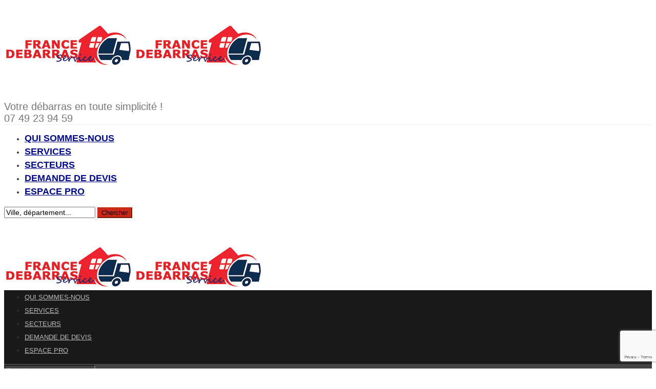

--- FILE ---
content_type: text/html; charset=UTF-8
request_url: https://www.france-debarras-service.com/commune/blanzy-la-salonnaise/
body_size: 19942
content:
<!doctype html>
<html lang="fr-FR">
<head>
	<meta name="jungleup" content="18a9fa07944a7c84b75a9121821cf3d9">
<meta http-equiv="Content-Type" content="text/html; charset=UTF-8" />
<!-- Mobile Specific Metas & Favicons -->
<meta name="viewport" content="width=device-width, initial-scale=1, maximum-scale=1, user-scalable=0"><link rel="shortcut icon" href="#" /><!-- WordPress Stuff -->
                        <script>
                            /* You can add more configuration options to webfontloader by previously defining the WebFontConfig with your options */
                            if ( typeof WebFontConfig === "undefined" ) {
                                WebFontConfig = new Object();
                            }
                            WebFontConfig['google'] = {families: ['Open+Sans:400', 'Prompt:100,200,300,400,500,600,700,800,900,100italic,200italic,300italic,400italic,500italic,600italic,700italic,800italic,900italic', 'Montserrat:700&subset=latin-ext,latin']};

                            (function() {
                                var wf = document.createElement( 'script' );
                                wf.src = 'https://www.france-debarras-service.com/wp-content/themes/unicon/framework/admin/ReduxCore/assets/js/webfont.js';
                                wf.type = 'text/javascript';
                                wf.async = 'true';
                                var s = document.getElementsByTagName( 'script' )[0];
                                s.parentNode.insertBefore( wf, s );
                            })();
                        </script>
                        <meta name='robots' content='index, follow, max-image-preview:large, max-snippet:-1, max-video-preview:-1' />

	<!-- This site is optimized with the Yoast SEO plugin v25.0 - https://yoast.com/wordpress/plugins/seo/ -->
	<title>Entreprise de débarras Blanzy-la-Salonnaise | Vide maison, appartement</title>
	<meta name="description" content="Société de débarras maison Blanzy-la-Salonnaise, vide appartement, vide maison ou cave, bureaux. Devis gratuit, intervention rapide Grand Est." />
	<link rel="canonical" href="https://www.france-debarras-service.com/commune/blanzy-la-salonnaise/" />
	<meta property="og:locale" content="fr_FR" />
	<meta property="og:type" content="article" />
	<meta property="og:title" content="Entreprise de débarras Blanzy-la-Salonnaise | Vide maison, appartement" />
	<meta property="og:description" content="Société de débarras maison Blanzy-la-Salonnaise, vide appartement, vide maison ou cave, bureaux. Devis gratuit, intervention rapide Grand Est." />
	<meta property="og:url" content="https://www.france-debarras-service.com/commune/blanzy-la-salonnaise/" />
	<meta property="og:site_name" content="France Débarras Services" />
	<meta name="twitter:card" content="summary_large_image" />
	<script type="application/ld+json" class="yoast-schema-graph">{"@context":"https://schema.org","@graph":[{"@type":"WebPage","@id":"https://www.france-debarras-service.com/commune/blanzy-la-salonnaise/","url":"https://www.france-debarras-service.com/commune/blanzy-la-salonnaise/","name":"Entreprise de débarras Blanzy-la-Salonnaise | Vide maison, appartement","isPartOf":{"@id":"https://www.france-debarras-service.com/#website"},"datePublished":"2021-08-31T07:23:24+00:00","description":"Société de débarras maison Blanzy-la-Salonnaise, vide appartement, vide maison ou cave, bureaux. Devis gratuit, intervention rapide Grand Est.","breadcrumb":{"@id":"https://www.france-debarras-service.com/commune/blanzy-la-salonnaise/#breadcrumb"},"inLanguage":"fr-FR","potentialAction":[{"@type":"ReadAction","target":["https://www.france-debarras-service.com/commune/blanzy-la-salonnaise/"]}]},{"@type":"BreadcrumbList","@id":"https://www.france-debarras-service.com/commune/blanzy-la-salonnaise/#breadcrumb","itemListElement":[{"@type":"ListItem","position":1,"name":"Accueil","item":"https://www.france-debarras-service.com/"},{"@type":"ListItem","position":2,"name":"Communes","item":"https://www.france-debarras-service.com/commune/"},{"@type":"ListItem","position":3,"name":"Blanzy-la-Salonnaise"}]},{"@type":"WebSite","@id":"https://www.france-debarras-service.com/#website","url":"https://www.france-debarras-service.com/","name":"France Débarras Services","description":"Spécialistes du débarras maison en France","publisher":{"@id":"https://www.france-debarras-service.com/#organization"},"potentialAction":[{"@type":"SearchAction","target":{"@type":"EntryPoint","urlTemplate":"https://www.france-debarras-service.com/?s={search_term_string}"},"query-input":{"@type":"PropertyValueSpecification","valueRequired":true,"valueName":"search_term_string"}}],"inLanguage":"fr-FR"},{"@type":"Organization","@id":"https://www.france-debarras-service.com/#organization","name":"France Débarras Services","url":"https://www.france-debarras-service.com/","logo":{"@type":"ImageObject","inLanguage":"fr-FR","@id":"https://www.france-debarras-service.com/#/schema/logo/image/","url":"https://www.france-debarras-service.com/wp-content/uploads/2021/08/logo-FDS-mob.png","contentUrl":"https://www.france-debarras-service.com/wp-content/uploads/2021/08/logo-FDS-mob.png","width":288,"height":68,"caption":"France Débarras Services"},"image":{"@id":"https://www.france-debarras-service.com/#/schema/logo/image/"}}]}</script>
	<!-- / Yoast SEO plugin. -->


<link rel="alternate" type="application/rss+xml" title="France Débarras Services &raquo; Flux" href="https://www.france-debarras-service.com/feed/" />
<link rel="alternate" type="application/rss+xml" title="France Débarras Services &raquo; Flux des commentaires" href="https://www.france-debarras-service.com/comments/feed/" />
<link rel="alternate" title="oEmbed (JSON)" type="application/json+oembed" href="https://www.france-debarras-service.com/wp-json/oembed/1.0/embed?url=https%3A%2F%2Fwww.france-debarras-service.com%2Fcommune%2Fblanzy-la-salonnaise%2F" />
<link rel="alternate" title="oEmbed (XML)" type="text/xml+oembed" href="https://www.france-debarras-service.com/wp-json/oembed/1.0/embed?url=https%3A%2F%2Fwww.france-debarras-service.com%2Fcommune%2Fblanzy-la-salonnaise%2F&#038;format=xml" />
<style id='wp-img-auto-sizes-contain-inline-css' type='text/css'>
img:is([sizes=auto i],[sizes^="auto," i]){contain-intrinsic-size:3000px 1500px}
/*# sourceURL=wp-img-auto-sizes-contain-inline-css */
</style>
<style id='wp-emoji-styles-inline-css' type='text/css'>

	img.wp-smiley, img.emoji {
		display: inline !important;
		border: none !important;
		box-shadow: none !important;
		height: 1em !important;
		width: 1em !important;
		margin: 0 0.07em !important;
		vertical-align: -0.1em !important;
		background: none !important;
		padding: 0 !important;
	}
/*# sourceURL=wp-emoji-styles-inline-css */
</style>
<link rel='stylesheet' id='wp-block-library-css' href='https://www.france-debarras-service.com/wp-includes/css/dist/block-library/style.min.css?ver=6.9' type='text/css' media='all' />
<style id='wp-block-columns-inline-css' type='text/css'>
.wp-block-columns{box-sizing:border-box;display:flex;flex-wrap:wrap!important}@media (min-width:782px){.wp-block-columns{flex-wrap:nowrap!important}}.wp-block-columns{align-items:normal!important}.wp-block-columns.are-vertically-aligned-top{align-items:flex-start}.wp-block-columns.are-vertically-aligned-center{align-items:center}.wp-block-columns.are-vertically-aligned-bottom{align-items:flex-end}@media (max-width:781px){.wp-block-columns:not(.is-not-stacked-on-mobile)>.wp-block-column{flex-basis:100%!important}}@media (min-width:782px){.wp-block-columns:not(.is-not-stacked-on-mobile)>.wp-block-column{flex-basis:0;flex-grow:1}.wp-block-columns:not(.is-not-stacked-on-mobile)>.wp-block-column[style*=flex-basis]{flex-grow:0}}.wp-block-columns.is-not-stacked-on-mobile{flex-wrap:nowrap!important}.wp-block-columns.is-not-stacked-on-mobile>.wp-block-column{flex-basis:0;flex-grow:1}.wp-block-columns.is-not-stacked-on-mobile>.wp-block-column[style*=flex-basis]{flex-grow:0}:where(.wp-block-columns){margin-bottom:1.75em}:where(.wp-block-columns.has-background){padding:1.25em 2.375em}.wp-block-column{flex-grow:1;min-width:0;overflow-wrap:break-word;word-break:break-word}.wp-block-column.is-vertically-aligned-top{align-self:flex-start}.wp-block-column.is-vertically-aligned-center{align-self:center}.wp-block-column.is-vertically-aligned-bottom{align-self:flex-end}.wp-block-column.is-vertically-aligned-stretch{align-self:stretch}.wp-block-column.is-vertically-aligned-bottom,.wp-block-column.is-vertically-aligned-center,.wp-block-column.is-vertically-aligned-top{width:100%}
/*# sourceURL=https://www.france-debarras-service.com/wp-includes/blocks/columns/style.min.css */
</style>
<style id='wp-block-group-inline-css' type='text/css'>
.wp-block-group{box-sizing:border-box}:where(.wp-block-group.wp-block-group-is-layout-constrained){position:relative}
/*# sourceURL=https://www.france-debarras-service.com/wp-includes/blocks/group/style.min.css */
</style>
<style id='wp-block-paragraph-inline-css' type='text/css'>
.is-small-text{font-size:.875em}.is-regular-text{font-size:1em}.is-large-text{font-size:2.25em}.is-larger-text{font-size:3em}.has-drop-cap:not(:focus):first-letter{float:left;font-size:8.4em;font-style:normal;font-weight:100;line-height:.68;margin:.05em .1em 0 0;text-transform:uppercase}body.rtl .has-drop-cap:not(:focus):first-letter{float:none;margin-left:.1em}p.has-drop-cap.has-background{overflow:hidden}:root :where(p.has-background){padding:1.25em 2.375em}:where(p.has-text-color:not(.has-link-color)) a{color:inherit}p.has-text-align-left[style*="writing-mode:vertical-lr"],p.has-text-align-right[style*="writing-mode:vertical-rl"]{rotate:180deg}
/*# sourceURL=https://www.france-debarras-service.com/wp-includes/blocks/paragraph/style.min.css */
</style>
<style id='global-styles-inline-css' type='text/css'>
:root{--wp--preset--aspect-ratio--square: 1;--wp--preset--aspect-ratio--4-3: 4/3;--wp--preset--aspect-ratio--3-4: 3/4;--wp--preset--aspect-ratio--3-2: 3/2;--wp--preset--aspect-ratio--2-3: 2/3;--wp--preset--aspect-ratio--16-9: 16/9;--wp--preset--aspect-ratio--9-16: 9/16;--wp--preset--color--black: #000000;--wp--preset--color--cyan-bluish-gray: #abb8c3;--wp--preset--color--white: #ffffff;--wp--preset--color--pale-pink: #f78da7;--wp--preset--color--vivid-red: #cf2e2e;--wp--preset--color--luminous-vivid-orange: #ff6900;--wp--preset--color--luminous-vivid-amber: #fcb900;--wp--preset--color--light-green-cyan: #7bdcb5;--wp--preset--color--vivid-green-cyan: #00d084;--wp--preset--color--pale-cyan-blue: #8ed1fc;--wp--preset--color--vivid-cyan-blue: #0693e3;--wp--preset--color--vivid-purple: #9b51e0;--wp--preset--gradient--vivid-cyan-blue-to-vivid-purple: linear-gradient(135deg,rgb(6,147,227) 0%,rgb(155,81,224) 100%);--wp--preset--gradient--light-green-cyan-to-vivid-green-cyan: linear-gradient(135deg,rgb(122,220,180) 0%,rgb(0,208,130) 100%);--wp--preset--gradient--luminous-vivid-amber-to-luminous-vivid-orange: linear-gradient(135deg,rgb(252,185,0) 0%,rgb(255,105,0) 100%);--wp--preset--gradient--luminous-vivid-orange-to-vivid-red: linear-gradient(135deg,rgb(255,105,0) 0%,rgb(207,46,46) 100%);--wp--preset--gradient--very-light-gray-to-cyan-bluish-gray: linear-gradient(135deg,rgb(238,238,238) 0%,rgb(169,184,195) 100%);--wp--preset--gradient--cool-to-warm-spectrum: linear-gradient(135deg,rgb(74,234,220) 0%,rgb(151,120,209) 20%,rgb(207,42,186) 40%,rgb(238,44,130) 60%,rgb(251,105,98) 80%,rgb(254,248,76) 100%);--wp--preset--gradient--blush-light-purple: linear-gradient(135deg,rgb(255,206,236) 0%,rgb(152,150,240) 100%);--wp--preset--gradient--blush-bordeaux: linear-gradient(135deg,rgb(254,205,165) 0%,rgb(254,45,45) 50%,rgb(107,0,62) 100%);--wp--preset--gradient--luminous-dusk: linear-gradient(135deg,rgb(255,203,112) 0%,rgb(199,81,192) 50%,rgb(65,88,208) 100%);--wp--preset--gradient--pale-ocean: linear-gradient(135deg,rgb(255,245,203) 0%,rgb(182,227,212) 50%,rgb(51,167,181) 100%);--wp--preset--gradient--electric-grass: linear-gradient(135deg,rgb(202,248,128) 0%,rgb(113,206,126) 100%);--wp--preset--gradient--midnight: linear-gradient(135deg,rgb(2,3,129) 0%,rgb(40,116,252) 100%);--wp--preset--font-size--small: 13px;--wp--preset--font-size--medium: 20px;--wp--preset--font-size--large: 36px;--wp--preset--font-size--x-large: 42px;--wp--preset--spacing--20: 0.44rem;--wp--preset--spacing--30: 0.67rem;--wp--preset--spacing--40: 1rem;--wp--preset--spacing--50: 1.5rem;--wp--preset--spacing--60: 2.25rem;--wp--preset--spacing--70: 3.38rem;--wp--preset--spacing--80: 5.06rem;--wp--preset--shadow--natural: 6px 6px 9px rgba(0, 0, 0, 0.2);--wp--preset--shadow--deep: 12px 12px 50px rgba(0, 0, 0, 0.4);--wp--preset--shadow--sharp: 6px 6px 0px rgba(0, 0, 0, 0.2);--wp--preset--shadow--outlined: 6px 6px 0px -3px rgb(255, 255, 255), 6px 6px rgb(0, 0, 0);--wp--preset--shadow--crisp: 6px 6px 0px rgb(0, 0, 0);}:where(.is-layout-flex){gap: 0.5em;}:where(.is-layout-grid){gap: 0.5em;}body .is-layout-flex{display: flex;}.is-layout-flex{flex-wrap: wrap;align-items: center;}.is-layout-flex > :is(*, div){margin: 0;}body .is-layout-grid{display: grid;}.is-layout-grid > :is(*, div){margin: 0;}:where(.wp-block-columns.is-layout-flex){gap: 2em;}:where(.wp-block-columns.is-layout-grid){gap: 2em;}:where(.wp-block-post-template.is-layout-flex){gap: 1.25em;}:where(.wp-block-post-template.is-layout-grid){gap: 1.25em;}.has-black-color{color: var(--wp--preset--color--black) !important;}.has-cyan-bluish-gray-color{color: var(--wp--preset--color--cyan-bluish-gray) !important;}.has-white-color{color: var(--wp--preset--color--white) !important;}.has-pale-pink-color{color: var(--wp--preset--color--pale-pink) !important;}.has-vivid-red-color{color: var(--wp--preset--color--vivid-red) !important;}.has-luminous-vivid-orange-color{color: var(--wp--preset--color--luminous-vivid-orange) !important;}.has-luminous-vivid-amber-color{color: var(--wp--preset--color--luminous-vivid-amber) !important;}.has-light-green-cyan-color{color: var(--wp--preset--color--light-green-cyan) !important;}.has-vivid-green-cyan-color{color: var(--wp--preset--color--vivid-green-cyan) !important;}.has-pale-cyan-blue-color{color: var(--wp--preset--color--pale-cyan-blue) !important;}.has-vivid-cyan-blue-color{color: var(--wp--preset--color--vivid-cyan-blue) !important;}.has-vivid-purple-color{color: var(--wp--preset--color--vivid-purple) !important;}.has-black-background-color{background-color: var(--wp--preset--color--black) !important;}.has-cyan-bluish-gray-background-color{background-color: var(--wp--preset--color--cyan-bluish-gray) !important;}.has-white-background-color{background-color: var(--wp--preset--color--white) !important;}.has-pale-pink-background-color{background-color: var(--wp--preset--color--pale-pink) !important;}.has-vivid-red-background-color{background-color: var(--wp--preset--color--vivid-red) !important;}.has-luminous-vivid-orange-background-color{background-color: var(--wp--preset--color--luminous-vivid-orange) !important;}.has-luminous-vivid-amber-background-color{background-color: var(--wp--preset--color--luminous-vivid-amber) !important;}.has-light-green-cyan-background-color{background-color: var(--wp--preset--color--light-green-cyan) !important;}.has-vivid-green-cyan-background-color{background-color: var(--wp--preset--color--vivid-green-cyan) !important;}.has-pale-cyan-blue-background-color{background-color: var(--wp--preset--color--pale-cyan-blue) !important;}.has-vivid-cyan-blue-background-color{background-color: var(--wp--preset--color--vivid-cyan-blue) !important;}.has-vivid-purple-background-color{background-color: var(--wp--preset--color--vivid-purple) !important;}.has-black-border-color{border-color: var(--wp--preset--color--black) !important;}.has-cyan-bluish-gray-border-color{border-color: var(--wp--preset--color--cyan-bluish-gray) !important;}.has-white-border-color{border-color: var(--wp--preset--color--white) !important;}.has-pale-pink-border-color{border-color: var(--wp--preset--color--pale-pink) !important;}.has-vivid-red-border-color{border-color: var(--wp--preset--color--vivid-red) !important;}.has-luminous-vivid-orange-border-color{border-color: var(--wp--preset--color--luminous-vivid-orange) !important;}.has-luminous-vivid-amber-border-color{border-color: var(--wp--preset--color--luminous-vivid-amber) !important;}.has-light-green-cyan-border-color{border-color: var(--wp--preset--color--light-green-cyan) !important;}.has-vivid-green-cyan-border-color{border-color: var(--wp--preset--color--vivid-green-cyan) !important;}.has-pale-cyan-blue-border-color{border-color: var(--wp--preset--color--pale-cyan-blue) !important;}.has-vivid-cyan-blue-border-color{border-color: var(--wp--preset--color--vivid-cyan-blue) !important;}.has-vivid-purple-border-color{border-color: var(--wp--preset--color--vivid-purple) !important;}.has-vivid-cyan-blue-to-vivid-purple-gradient-background{background: var(--wp--preset--gradient--vivid-cyan-blue-to-vivid-purple) !important;}.has-light-green-cyan-to-vivid-green-cyan-gradient-background{background: var(--wp--preset--gradient--light-green-cyan-to-vivid-green-cyan) !important;}.has-luminous-vivid-amber-to-luminous-vivid-orange-gradient-background{background: var(--wp--preset--gradient--luminous-vivid-amber-to-luminous-vivid-orange) !important;}.has-luminous-vivid-orange-to-vivid-red-gradient-background{background: var(--wp--preset--gradient--luminous-vivid-orange-to-vivid-red) !important;}.has-very-light-gray-to-cyan-bluish-gray-gradient-background{background: var(--wp--preset--gradient--very-light-gray-to-cyan-bluish-gray) !important;}.has-cool-to-warm-spectrum-gradient-background{background: var(--wp--preset--gradient--cool-to-warm-spectrum) !important;}.has-blush-light-purple-gradient-background{background: var(--wp--preset--gradient--blush-light-purple) !important;}.has-blush-bordeaux-gradient-background{background: var(--wp--preset--gradient--blush-bordeaux) !important;}.has-luminous-dusk-gradient-background{background: var(--wp--preset--gradient--luminous-dusk) !important;}.has-pale-ocean-gradient-background{background: var(--wp--preset--gradient--pale-ocean) !important;}.has-electric-grass-gradient-background{background: var(--wp--preset--gradient--electric-grass) !important;}.has-midnight-gradient-background{background: var(--wp--preset--gradient--midnight) !important;}.has-small-font-size{font-size: var(--wp--preset--font-size--small) !important;}.has-medium-font-size{font-size: var(--wp--preset--font-size--medium) !important;}.has-large-font-size{font-size: var(--wp--preset--font-size--large) !important;}.has-x-large-font-size{font-size: var(--wp--preset--font-size--x-large) !important;}
:where(.wp-block-columns.is-layout-flex){gap: 2em;}:where(.wp-block-columns.is-layout-grid){gap: 2em;}
/*# sourceURL=global-styles-inline-css */
</style>
<style id='core-block-supports-inline-css' type='text/css'>
.wp-container-core-columns-is-layout-9d6595d7{flex-wrap:nowrap;}
/*# sourceURL=core-block-supports-inline-css */
</style>

<style id='classic-theme-styles-inline-css' type='text/css'>
/*! This file is auto-generated */
.wp-block-button__link{color:#fff;background-color:#32373c;border-radius:9999px;box-shadow:none;text-decoration:none;padding:calc(.667em + 2px) calc(1.333em + 2px);font-size:1.125em}.wp-block-file__button{background:#32373c;color:#fff;text-decoration:none}
/*# sourceURL=/wp-includes/css/classic-themes.min.css */
</style>
<link rel='stylesheet' id='mediaelement-css' href='https://www.france-debarras-service.com/wp-includes/js/mediaelement/mediaelementplayer-legacy.min.css?ver=4.2.17' type='text/css' media='all' />
<link rel='stylesheet' id='wp-mediaelement-css' href='https://www.france-debarras-service.com/wp-includes/js/mediaelement/wp-mediaelement.min.css?ver=6.9' type='text/css' media='all' />
<link rel='stylesheet' id='view_editor_gutenberg_frontend_assets-css' href='https://www.france-debarras-service.com/wp-content/plugins/toolset-blocks/public/css/views-frontend.css?ver=3.5.3' type='text/css' media='all' />
<style id='view_editor_gutenberg_frontend_assets-inline-css' type='text/css'>
.wpv-sort-list-dropdown.wpv-sort-list-dropdown-style-default > span.wpv-sort-list,.wpv-sort-list-dropdown.wpv-sort-list-dropdown-style-default .wpv-sort-list-item {border-color: #cdcdcd;}.wpv-sort-list-dropdown.wpv-sort-list-dropdown-style-default .wpv-sort-list-item a {color: #444;background-color: #fff;}.wpv-sort-list-dropdown.wpv-sort-list-dropdown-style-default a:hover,.wpv-sort-list-dropdown.wpv-sort-list-dropdown-style-default a:focus {color: #000;background-color: #eee;}.wpv-sort-list-dropdown.wpv-sort-list-dropdown-style-default .wpv-sort-list-item.wpv-sort-list-current a {color: #000;background-color: #eee;}
.wpv-sort-list-dropdown.wpv-sort-list-dropdown-style-default > span.wpv-sort-list,.wpv-sort-list-dropdown.wpv-sort-list-dropdown-style-default .wpv-sort-list-item {border-color: #cdcdcd;}.wpv-sort-list-dropdown.wpv-sort-list-dropdown-style-default .wpv-sort-list-item a {color: #444;background-color: #fff;}.wpv-sort-list-dropdown.wpv-sort-list-dropdown-style-default a:hover,.wpv-sort-list-dropdown.wpv-sort-list-dropdown-style-default a:focus {color: #000;background-color: #eee;}.wpv-sort-list-dropdown.wpv-sort-list-dropdown-style-default .wpv-sort-list-item.wpv-sort-list-current a {color: #000;background-color: #eee;}.wpv-sort-list-dropdown.wpv-sort-list-dropdown-style-grey > span.wpv-sort-list,.wpv-sort-list-dropdown.wpv-sort-list-dropdown-style-grey .wpv-sort-list-item {border-color: #cdcdcd;}.wpv-sort-list-dropdown.wpv-sort-list-dropdown-style-grey .wpv-sort-list-item a {color: #444;background-color: #eeeeee;}.wpv-sort-list-dropdown.wpv-sort-list-dropdown-style-grey a:hover,.wpv-sort-list-dropdown.wpv-sort-list-dropdown-style-grey a:focus {color: #000;background-color: #e5e5e5;}.wpv-sort-list-dropdown.wpv-sort-list-dropdown-style-grey .wpv-sort-list-item.wpv-sort-list-current a {color: #000;background-color: #e5e5e5;}
.wpv-sort-list-dropdown.wpv-sort-list-dropdown-style-default > span.wpv-sort-list,.wpv-sort-list-dropdown.wpv-sort-list-dropdown-style-default .wpv-sort-list-item {border-color: #cdcdcd;}.wpv-sort-list-dropdown.wpv-sort-list-dropdown-style-default .wpv-sort-list-item a {color: #444;background-color: #fff;}.wpv-sort-list-dropdown.wpv-sort-list-dropdown-style-default a:hover,.wpv-sort-list-dropdown.wpv-sort-list-dropdown-style-default a:focus {color: #000;background-color: #eee;}.wpv-sort-list-dropdown.wpv-sort-list-dropdown-style-default .wpv-sort-list-item.wpv-sort-list-current a {color: #000;background-color: #eee;}.wpv-sort-list-dropdown.wpv-sort-list-dropdown-style-grey > span.wpv-sort-list,.wpv-sort-list-dropdown.wpv-sort-list-dropdown-style-grey .wpv-sort-list-item {border-color: #cdcdcd;}.wpv-sort-list-dropdown.wpv-sort-list-dropdown-style-grey .wpv-sort-list-item a {color: #444;background-color: #eeeeee;}.wpv-sort-list-dropdown.wpv-sort-list-dropdown-style-grey a:hover,.wpv-sort-list-dropdown.wpv-sort-list-dropdown-style-grey a:focus {color: #000;background-color: #e5e5e5;}.wpv-sort-list-dropdown.wpv-sort-list-dropdown-style-grey .wpv-sort-list-item.wpv-sort-list-current a {color: #000;background-color: #e5e5e5;}.wpv-sort-list-dropdown.wpv-sort-list-dropdown-style-blue > span.wpv-sort-list,.wpv-sort-list-dropdown.wpv-sort-list-dropdown-style-blue .wpv-sort-list-item {border-color: #0099cc;}.wpv-sort-list-dropdown.wpv-sort-list-dropdown-style-blue .wpv-sort-list-item a {color: #444;background-color: #cbddeb;}.wpv-sort-list-dropdown.wpv-sort-list-dropdown-style-blue a:hover,.wpv-sort-list-dropdown.wpv-sort-list-dropdown-style-blue a:focus {color: #000;background-color: #95bedd;}.wpv-sort-list-dropdown.wpv-sort-list-dropdown-style-blue .wpv-sort-list-item.wpv-sort-list-current a {color: #000;background-color: #95bedd;}
/*# sourceURL=view_editor_gutenberg_frontend_assets-inline-css */
</style>
<link rel='stylesheet' id='contact-form-7-css' href='https://www.france-debarras-service.com/wp-content/plugins/contact-form-7/includes/css/styles.css?ver=6.0.6' type='text/css' media='all' />
<link rel='stylesheet' id='mfcf7_zl_button_style-css' href='https://www.france-debarras-service.com/wp-content/plugins/multiline-files-for-contact-form-7/css/style.css?12&#038;ver=6.9' type='text/css' media='all' />
<link rel='stylesheet' id='rs-plugin-settings-css' href='https://www.france-debarras-service.com/wp-content/plugins/revslider/public/assets/css/rs6.css?ver=6.4.6' type='text/css' media='all' />
<style id='rs-plugin-settings-inline-css' type='text/css'>
#rs-demo-id {}
/*# sourceURL=rs-plugin-settings-inline-css */
</style>
<link rel='stylesheet' id='spinner-css' href='https://www.france-debarras-service.com/wp-content/plugins/spinner/plugin.css?ver=6.9' type='text/css' media='all' />
<link rel='stylesheet' id='parent-style-css' href='https://www.france-debarras-service.com/wp-content/themes/unicon/style.css?ver=6.9' type='text/css' media='all' />
<link rel='stylesheet' id='stylesheet-css' href='https://www.france-debarras-service.com/wp-content/themes/unicon-child/style.css?ver=1' type='text/css' media='all' />
<link rel='stylesheet' id='js_composer_front-css' href='https://www.france-debarras-service.com/wp-content/plugins/js_composer/assets/css/js_composer.min.css?ver=6.8.0' type='text/css' media='all' />
<link rel='stylesheet' id='shortcodes-css' href='https://www.france-debarras-service.com/wp-content/themes/unicon/framework/css/shortcodes.css?ver=6.9' type='text/css' media='all' />
<link rel='stylesheet' id='responsive-css' href='https://www.france-debarras-service.com/wp-content/themes/unicon/framework/css/responsive.css?ver=6.9' type='text/css' media='all' />
<link rel='stylesheet' id='call-now-button-modern-style-css' href='https://www.france-debarras-service.com/wp-content/plugins/call-now-button/resources/style/modern.css?ver=1.5.0' type='text/css' media='all' />
<script type="text/javascript" src="https://www.france-debarras-service.com/wp-content/plugins/toolset-blocks/vendor/toolset/common-es/public/toolset-common-es-frontend.js?ver=159020" id="toolset-common-es-frontend-js"></script>
<script type="text/javascript" src="https://www.france-debarras-service.com/wp-includes/js/jquery/jquery.min.js?ver=3.7.1" id="jquery-core-js"></script>
<script type="text/javascript" src="https://www.france-debarras-service.com/wp-includes/js/jquery/jquery-migrate.min.js?ver=3.4.1" id="jquery-migrate-js"></script>
<script type="text/javascript" src="https://www.france-debarras-service.com/wp-content/plugins/multiline-files-for-contact-form-7/js/zl-multine-files.js?ver=6.9" id="mfcf7_zl_multiline_files_script-js"></script>
<script type="text/javascript" src="https://www.france-debarras-service.com/wp-content/plugins/revslider/public/assets/js/rbtools.min.js?ver=6.4.4" id="tp-tools-js"></script>
<script type="text/javascript" src="https://www.france-debarras-service.com/wp-content/plugins/revslider/public/assets/js/rs6.min.js?ver=6.4.6" id="revmin-js"></script>
<link rel="https://api.w.org/" href="https://www.france-debarras-service.com/wp-json/" /><link rel="alternate" title="JSON" type="application/json" href="https://www.france-debarras-service.com/wp-json/wp/v2/commune/18389" /><link rel="EditURI" type="application/rsd+xml" title="RSD" href="https://www.france-debarras-service.com/xmlrpc.php?rsd" />
<meta name="generator" content="WordPress 6.9" />
<link rel='shortlink' href='https://www.france-debarras-service.com/?p=18389' />
<style type="text/css">
body{font:400 14px Prompt,Arial,Helvetica,sans-serif;color:#333333;line-height:1.9;}.wrapall,.boxed-layout{background-color:#ffffff;}body.page-template-page-blank-php{background:#ffffff !important;}h1,.title-h1{font:800 30px Prompt,Arial,Helvetica,sans-serif;color:#333333;}h2{font:800 24px Prompt,Arial,Helvetica,sans-serif;color:#333333;}h3{font:800 18px Prompt,Arial,Helvetica,sans-serif;color:#333333;}h4{font:800 16px Prompt,Arial,Helvetica,sans-serif;color:#333333;}h5{font:800 16px Prompt,Arial,Helvetica,sans-serif;color:#333333;}h6{font:800 16px Prompt,Arial,Helvetica,sans-serif;color:#333333;}.title{font-family:'Prompt',Arial,Helvetica,sans-serif;}h1 a,h2 a,h3 a,h4 a,h5 a,h6 a{font-weight:inherit;color:inherit;}h1 a:hover,h2 a:hover,h3 a:hover,h4 a:hover,h5 a:hover,h6 a:hover,a:hover h1,a:hover h2,a:hover h3,a:hover h4,a:hover h5,a:hover h6{color:#333333;}a{color:#cc2816;}a:hover{color:#333333;}input[type='text'],input[type='password'],input[type='email'],input[type='tel'],input[type='date'],input[type='number'],textarea,select{font-family:Prompt,Arial,Helvetica,sans-serif;font-size:14px;}#sidebar .widget h3{font:700 14px Prompt,Arial,Helvetica,sans-serif;color:#444444;}.container .twelve.alt.sidebar-right,.container .twelve.alt.sidebar-left,#sidebar.sidebar-right #sidebar-widgets,#sidebar.sidebar-left #sidebar-widgets{border-color:#efefef;}#topbar{background:#f5f5f5;color:#777777;}#topbar a{color:#777777;}#topbar a:hover{color:#333333;}@media only screen and (max-width:767px){#topbar .topbar-col1{background:#f5f5f5;}} #navigation > ul > li > a{font:700 18px Prompt,Arial,Helvetica,sans-serif;color:#000987;}#navigation > ul > li:hover > a,#navigation > ul > li > a:hover{color:#cc2816;}#navigation li.current-menu-item > a:hover,#navigation li.current-page-ancestor > a:hover,#navigation li.current-menu-ancestor > a:hover,#navigation li.current-menu-parent > a:hover,#navigation li.current_page_ancestor > a:hover,#navigation > ul > li.sfHover > a{color:#cc2816;}#navigation li.current-menu-item > a,#navigation li.current-page-ancestor > a,#navigation li.current-menu-ancestor > a,#navigation li.current-menu-parent > a,#navigation li.current_page_ancestor > a{color:#cc2816;}#navigation ul li:hover{border-color:#cc2816;}#navigation li.current-menu-item,#navigation li.current-page-ancestor,#navigation li.current-menu-ancestor,#navigation li.current-menu-parent,#navigation li.current_page_ancestor{border-color:#cc2816;}#navigation .sub-menu{background:#191919;}#navigation .sub-menu li a{font:400 13px Prompt,Arial,Helvetica,sans-serif;color:#bbbbbb;}#navigation .sub-menu li a:hover{color:#ffffff;}#navigation .sub-menu li.current_page_item > a,#navigation .sub-menu li.current_page_item > a:hover,#navigation .sub-menu li.current-menu-item > a,#navigation .sub-menu li.current-menu-item > a:hover,#navigation .sub-menu li.current-page-ancestor > a,#navigation .sub-menu li.current-page-ancestor > a:hover,#navigation .sub-menu li.current-menu-ancestor > a,#navigation .sub-menu li.current-menu-ancestor > a:hover,#navigation .sub-menu li.current-menu-parent > a,#navigation .sub-menu li.current-menu-parent > a:hover,#navigation .sub-menu li.current_page_ancestor > a,#navigation .sub-menu li.current_page_ancestor > a:hover{color:#ffffff;}#navigation .sub-menu li a,#navigation .sub-menu ul li a{border-color:#333333;}#navigation > ul > li.megamenu > ul.sub-menu{background:#191919;border-color:#cc2816;}#navigation > ul > li.megamenu > ul > li{border-right-color:#333333 !important;}#navigation > ul > li.megamenu ul li a{color:#bbbbbb;}#navigation > ul > li.megamenu > ul > li > a{color:#ffffff;}#navigation > ul > li.megamenu > ul ul li a:hover,#header #navigation > ul > li.megamenu > ul ul li.current-menu-item a{color:#ffffff !important;background-color:#333333 !important;} #search-btn,#shopping-btn,#close-search-btn{color:#bbbbbb;}#search-btn:hover,#shopping-btn:hover,#close-search-btn:hover{color:#666666;}#slogan{font:400 20px Open Sans,Arial,Helvetica,sans-serif;color:#777777;margin-top:34px;} #mobile-navigation{background:#191919;}#mobile-navigation ul li a{font:400 13px Prompt,Arial,Helvetica,sans-serif;color:#bbbbbb;border-bottom-color:#333333 !important;}#mobile-navigation ul li a:hover,#mobile-navigation ul li a:hover [class^='fa-'],#mobile-navigation li.open > a,#mobile-navigation ul li.current-menu-item > a,#mobile-navigation ul li.current-menu-ancestor > a{color:#ffffff;}body #mobile-navigation li.open > a [class^='fa-']{color:#ffffff;}#mobile-navigation form,#mobile-navigation form input{background:#444444;color:#cccccc;}#mobile-navigation form:before{color:#cccccc;}#mobile-header{background:#ffffff;height:90px;}#mobile-navigation-btn,#mobile-cart-btn,#mobile-shopping-btn{color:#bbbbbb;line-height:90px;}#mobile-navigation-btn:hover,#mobile-cart-btn:hover,#mobile-shopping-btn:hover{color:#666666;}#mobile-header .logo{margin-top:35px;} #header.header-v1{height:90px;background:#ffffff;}.header-v1 .logo{margin-top:35px;}.header-v1 #navigation > ul > li{height:90px;padding-top:35px;}.header-v1 #navigation .sub-menu{top:90px;}.header-v1 .header-icons-divider{line-height:90px;background:#efefef;}#header.header-v1 .widget_shopping_cart{top:90px;}.header-v1 #search-btn,.header-v1 #close-search-btn,.header-v1 #shopping-btn{line-height:90px;}.header-v1 #search-top,.header-v1 #search-top input{height:90px;}.header-v1 #search-top input{color:#666666;font-family:Prompt,Arial,Helvetica,sans-serif;} #header.header-v3{background:#ffffff;}.header-v3 .navigation-wrap{background:#ffffff;border-top:1px solid #efefef;}.header-v3 .logo{margin-top:30px;margin-bottom:30px;} #header.header-v4{background:#ffffff;}.header-v4 .navigation-wrap{background:#ffffff;border-top:1px solid #efefef;}.header-v4 .logo{margin-top:30px;margin-bottom:30px;} #transparentimage{padding:90px 0 0 0;}.header-is-transparent #mobile-navigation{top:90px;} .stuck{background:#ffffff;} .titlebar h1,.title-h1{font:400 22px Open Sans,Arial,Helvetica,sans-serif;color:#777777;}#fulltitle{background:#000987;border-bottom:0 none #efefef;}#breadcrumbs{margin-top:6px;}#breadcrumbs,#breadcrumbs a{font:400 13px Open Sans,Arial,Helvetica,sans-serif;color:#999999;}#breadcrumbs a:hover{color:#666666;}#fullimagecenter h1,#transparentimage h1,#fullimagecenter .title-h1,#transparentimage .title-h1{font:700 42px Montserrat,Arial,Helvetica,sans-serif;color:#ffffff;text-transform:uppercase;letter-spacing:1px;text-align:center;} #footer .widget h3{font:700 13px Prompt,Arial,Helvetica,sans-serif;color:#ffffff;}#footer{color:#888888;border-top:10px none #dd3333;}#footer{background-color:#262626;}#footer a,#footer .widget ul li:after{color:#888888;}#footer a:hover,#footer .widget ul li:hover:after{color:#ffffff;}#footer .widget ul li{border-bottom-color:#333333;} #copyright{background:#1b1b1b;color:#777777;}#copyright a{color:#999999;}#copyright a:hover{color:#cccccc;} .highlight{color:#cc2816 !important;}::selection{background:#cc2816;}::-moz-selection{background:#cc2816;}#shopping-btn span{background:#cc2816;}.blog-page .post h1 a:hover,.blog-page .post h2 a:hover{color:#cc2816;}.entry-image .entry-overlay{background:#cc2816;}.entry-quote a:hover{background:#cc2816;}.entry-link a:hover{background:#cc2816;}.blog-single .entry-tags a:hover{color:#cc2816;}.sharebox ul li a:hover{color:#cc2816;}.commentlist li.bypostauthor .comment-text{border-color:#cc2816;}#pagination .current a{background:#cc2816;}#filters ul li a:hover{color:#cc2816;}#filters ul li a.active{color:#cc2816;}#back-to-top a:hover{background-color:#cc2816;}#sidebar .widget ul li a:hover{color:#cc2816;}#sidebar .widget ul li:hover:after{color:#cc2816;}.widget_tag_cloud a:hover,.widget_product_tag_cloud a:hover{background:#cc2816;border-color:#cc2816;}.widget_portfolio .portfolio-widget-item .portfolio-overlay{background:#cc2816;}#sidebar .widget_nav_menu ul li a:hover{color:#cc2816;}#footer .widget_tag_cloud a:hover,#footer .widget_product_tag_cloud a:hover{background:#cc2816;border-color:#cc2816;} .box.style-2{border-top-color:#cc2816;}.box.style-4{border-color:#cc2816;}.box.style-6{background:#cc2816;}a.button,input[type=submit],button,.minti_button{background:#cc2816;border-color:#cc2816;}a.button.color-2{color:#cc2816;border-color:#cc2816;}a.button.color-3{background:#cc2816;border-color:#cc2816;}a.button.color-9{color:#cc2816;}a.button.color-6:hover{background:#cc2816;border-color:#cc2816;}a.button.color-7:hover{background:#cc2816;border-color:#cc2816;}.counter-number{color:#cc2816;}.divider-title.align-center:after,.divider-title.align-left:after{background-color:#cc2816}.divider5{border-bottom-color:#cc2816;}.dropcap.dropcap-circle{background-color:#cc2816;}.dropcap.dropcap-box{background-color:#cc2816;}.dropcap.dropcap-color{color:#cc2816;}.toggle .toggle-title.active,.color-light .toggle .toggle-title.active{background:#cc2816;border-color:#cc2816;}.iconbox-style-1.icon-color-accent i.boxicon,.iconbox-style-2.icon-color-accent i.boxicon,.iconbox-style-3.icon-color-accent i.boxicon,.iconbox-style-8.icon-color-accent i.boxicon,.iconbox-style-9.icon-color-accent i.boxicon{color:#cc2816!important;}.iconbox-style-4.icon-color-accent i.boxicon,.iconbox-style-5.icon-color-accent i.boxicon,.iconbox-style-6.icon-color-accent i.boxicon,.iconbox-style-7.icon-color-accent i.boxicon,.flip .icon-color-accent.card .back{background:#cc2816;}.latest-blog .blog-item .blog-overlay{background:#cc2816;}.latest-blog .blog-item .blog-pic i{color:#cc2816;}.latest-blog .blog-item h4 a:hover{color:#cc2816;}.progressbar .progress-percentage{background:#cc2816;}.wpb_widgetised_column .widget ul li a:hover{color:#cc2816;}.wpb_widgetised_column .widget ul li:hover:after{color:#cc2816;}.wpb_accordion .wpb_accordion_wrapper .ui-state-active .ui-icon{background-color:#cc2816;}.wpb_accordion .wpb_accordion_wrapper .ui-state-active.wpb_accordion_header a{color:#cc2816;}.wpb_accordion .wpb_accordion_wrapper .wpb_accordion_header a:hover,.wpb_accordion .wpb_accordion_wrapper .wpb_accordion_header a:hover .ui-state-default .ui-icon{color:#cc2816;}.wpb_accordion .wpb_accordion_wrapper .wpb_accordion_header:hover .ui-icon{background-color:#cc2816!important;}.wpb_content_element.wpb_tabs .wpb_tabs_nav li.ui-tabs-active{border-bottom-color:#cc2816;}.portfolio-item h4 a:hover{color:#cc2816;}.portfolio-filters ul li a:hover{color:#cc2816;}.portfolio-filters ul li a.active{color:#cc2816;}.portfolio-overlay-icon .portfolio-overlay{background:#cc2816;}.portfolio-overlay-icon i{color:#cc2816;}.portfolio-overlay-effect .portfolio-overlay{background:#cc2816;}.portfolio-overlay-name .portfolio-overlay{background:#cc2816;}.portfolio-detail-attributes ul li a:hover{color:#cc2816;}a.catimage:hover .catimage-text{background:#cc2816;} .products li h3{font:400 14px Prompt,Arial,Helvetica,sans-serif;color:#333333;}.woocommerce .button.checkout-button{background:#cc2816;border-color:#cc2816;}.woocommerce .products .onsale{background:#cc2816;}.product .onsale{background:#cc2816;}button.single_add_to_cart_button:hover{background:#cc2816;}.woocommerce-tabs > ul > li.active a{color:#cc2816;border-bottom-color:#cc2816;}p.stars a:hover{background:#cc2816;}p.stars a.active,p.stars a.active:after{background:#cc2816;}.product_list_widget a{color:#cc2816;}.woocommerce .widget_layered_nav li.chosen a{color:#cc2816!important;}.woocommerce .widget_product_categories > ul > li.current-cat > a{color:#cc2816!important;}.woocommerce .widget_product_categories > ul > li.current-cat:after{color:#cc2816!important;}.woocommerce-message{background:#cc2816;}.bbp-topics-front ul.super-sticky .bbp-topic-title:before,.bbp-topics ul.super-sticky .bbp-topic-title:before,.bbp-topics ul.sticky .bbp-topic-title:before,.bbp-forum-content ul.sticky .bbp-topic-title:before{color:#cc2816!important;}#subscription-toggle a:hover{background:#cc2816;}.bbp-pagination-links span.current{background:#cc2816;}div.wpcf7-mail-sent-ok,div.wpcf7-mail-sent-ng,div.wpcf7-spam-blocked,div.wpcf7-validation-errors{background:#cc2816;}.wpcf7-not-valid{border-color:#cc2816 !important;}.products .button.add_to_cart_button{color:#cc2816!important;}.minti_list.color-accent li:before{color:#cc2816!important;}.blogslider_text .post-categories li a{background-color:#cc2816;}.minti_zooming_slider .flex-control-nav li .minti_zooming_slider_ghost{background-color:#cc2816;}.minti_carousel.pagination_numbers .owl-dots .owl-dot.active{background-color:#cc2816;}.wpb_content_element.wpb_tour .wpb_tabs_nav li.ui-tabs-active,.color-light .wpb_content_element.wpb_tour .wpb_tabs_nav li.ui-tabs-active{background-color:#cc2816;}.masonry_icon i{color:#cc2816;}.woocommerce-MyAccount-navigation-link.is-active a{color:#cc2816;} .font-special,.button,.counter-title,h6,.wpb_accordion .wpb_accordion_wrapper .wpb_accordion_header a,.pricing-plan .pricing-plan-head h3,a.catimage,.divider-title,button,input[type='submit'],input[type='reset'],input[type='button'],.vc_pie_chart h4,.page-404 h3,.minti_masonrygrid_item h4{font-family:'Prompt',Arial,Helvetica,sans-serif;}.ui-helper-reset{line-height:1.9;} #header #navigation > ul > li > a{text-transform:uppercase;}#footer .widget h3{text-transform:uppercase;letter-spacing:1px;}#sidebar .widget h3{text-transform:uppercase;letter-spacing:1px;}#header #navigation > ul > li.megamenu > ul > li > a{letter-spacing:1px;font-size:14px;}#header #navigation > li > a{text-transform:uppercase;letter-spacing:1px;}.postid-4815 .portfolio-detail-title,.postid-4770 .portfolio-detail-title{display:none;}h6{font-weight:700;letter-spacing:1px;text-transform:uppercase;}.font-special{text-transform:uppercase;}.wpb_accordion .wpb_accordion_wrapper .wpb_accordion_header a{text-transform:uppercase;}.pricing-plan .pricing-plan-head h3{text-transform:uppercase;font-size:16px;}.pricing-plan .pricing-price span.pricing-amount{font-size:42px;font-weight:300;}.customclass1 .social-icon a{background:#efefef;color:#333333;}.customclass1 .social-icon a:hover{background:#1cbac8;color:#ffffff;}@media only screen and (max-width:959px){@media only screen and (-webkit-min-device-pixel-ratio:1),only screen and (min-device-pixel-ratio:1){.fontweight-300{font-weight:400 !important;}}}@media (max-width:768px){.hideundertablet{display:none;}}.features-box img{border-radius:4px;box-shadow:0 2px 0 0 rgba(0,0,0,.03);margin-bottom:-20px;}.borderbutton a{border:1px solid #1cbac8 !important;padding:10px 20px !important;margin-top:-11px !important;border-radius:3px;margin-right:15px !important;margin-left:5px !important;color:#1cbac8 !important;}.borderbutton a:hover{background:#333333 !important;border-color:#333333 !important;color:#ffffff !important;}#header.header-transparent .borderbutton a{border:1px solid rgba(255,255,255,0.5) !important;color:#ffffff !important;}.tp-caption a{color:#222222;border-bottom:4px solid #1cbac8;}.tp-caption a:hover{color:#1cbac8;border-bottom-color:transparent;}.no-transform{text-transform:none;}@media only screen and (max-width:959px){#header,.sticky-wrapper{display:none;}#mobile-header{display:inherit}}
</style> <script> window.addEventListener("load",function(){ var c={script:false,link:false}; function ls(s) { if(!['script','link'].includes(s)||c[s]){return;}c[s]=true; var d=document,f=d.getElementsByTagName(s)[0],j=d.createElement(s); if(s==='script'){j.async=true;j.src='https://www.france-debarras-service.com/wp-content/plugins/toolset-blocks/vendor/toolset/blocks/public/js/frontend.js?v=1.5.2';}else{ j.rel='stylesheet';j.href='https://www.france-debarras-service.com/wp-content/plugins/toolset-blocks/vendor/toolset/blocks/public/css/style.css?v=1.5.2';} f.parentNode.insertBefore(j, f); }; function ex(){ls('script');ls('link')} window.addEventListener("scroll", ex, {once: true}); if (('IntersectionObserver' in window) && ('IntersectionObserverEntry' in window) && ('intersectionRatio' in window.IntersectionObserverEntry.prototype)) { var i = 0, fb = document.querySelectorAll("[class^='tb-']"), o = new IntersectionObserver(es => { es.forEach(e => { o.unobserve(e.target); if (e.intersectionRatio > 0) { ex();o.disconnect();}else{ i++;if(fb.length>i){o.observe(fb[i])}} }) }); if (fb.length) { o.observe(fb[i]) } } }) </script>
	<noscript>
		<link rel="stylesheet" href="https://www.france-debarras-service.com/wp-content/plugins/toolset-blocks/vendor/toolset/blocks/public/css/style.css">
	</noscript><meta name="generator" content="Powered by WPBakery Page Builder - drag and drop page builder for WordPress."/>
<meta name="generator" content="Powered by Slider Revolution 6.4.6 - responsive, Mobile-Friendly Slider Plugin for WordPress with comfortable drag and drop interface." />
<link rel="icon" href="https://www.france-debarras-service.com/wp-content/uploads/2023/11/favicon-32x32-1.png" sizes="32x32" />
<link rel="icon" href="https://www.france-debarras-service.com/wp-content/uploads/2023/11/favicon-32x32-1.png" sizes="192x192" />
<link rel="apple-touch-icon" href="https://www.france-debarras-service.com/wp-content/uploads/2023/11/favicon-32x32-1.png" />
<meta name="msapplication-TileImage" content="https://www.france-debarras-service.com/wp-content/uploads/2023/11/favicon-32x32-1.png" />
<script type="text/javascript">function setREVStartSize(e){
			//window.requestAnimationFrame(function() {				 
				window.RSIW = window.RSIW===undefined ? window.innerWidth : window.RSIW;	
				window.RSIH = window.RSIH===undefined ? window.innerHeight : window.RSIH;	
				try {								
					var pw = document.getElementById(e.c).parentNode.offsetWidth,
						newh;
					pw = pw===0 || isNaN(pw) ? window.RSIW : pw;
					e.tabw = e.tabw===undefined ? 0 : parseInt(e.tabw);
					e.thumbw = e.thumbw===undefined ? 0 : parseInt(e.thumbw);
					e.tabh = e.tabh===undefined ? 0 : parseInt(e.tabh);
					e.thumbh = e.thumbh===undefined ? 0 : parseInt(e.thumbh);
					e.tabhide = e.tabhide===undefined ? 0 : parseInt(e.tabhide);
					e.thumbhide = e.thumbhide===undefined ? 0 : parseInt(e.thumbhide);
					e.mh = e.mh===undefined || e.mh=="" || e.mh==="auto" ? 0 : parseInt(e.mh,0);		
					if(e.layout==="fullscreen" || e.l==="fullscreen") 						
						newh = Math.max(e.mh,window.RSIH);					
					else{					
						e.gw = Array.isArray(e.gw) ? e.gw : [e.gw];
						for (var i in e.rl) if (e.gw[i]===undefined || e.gw[i]===0) e.gw[i] = e.gw[i-1];					
						e.gh = e.el===undefined || e.el==="" || (Array.isArray(e.el) && e.el.length==0)? e.gh : e.el;
						e.gh = Array.isArray(e.gh) ? e.gh : [e.gh];
						for (var i in e.rl) if (e.gh[i]===undefined || e.gh[i]===0) e.gh[i] = e.gh[i-1];
											
						var nl = new Array(e.rl.length),
							ix = 0,						
							sl;					
						e.tabw = e.tabhide>=pw ? 0 : e.tabw;
						e.thumbw = e.thumbhide>=pw ? 0 : e.thumbw;
						e.tabh = e.tabhide>=pw ? 0 : e.tabh;
						e.thumbh = e.thumbhide>=pw ? 0 : e.thumbh;					
						for (var i in e.rl) nl[i] = e.rl[i]<window.RSIW ? 0 : e.rl[i];
						sl = nl[0];									
						for (var i in nl) if (sl>nl[i] && nl[i]>0) { sl = nl[i]; ix=i;}															
						var m = pw>(e.gw[ix]+e.tabw+e.thumbw) ? 1 : (pw-(e.tabw+e.thumbw)) / (e.gw[ix]);					
						newh =  (e.gh[ix] * m) + (e.tabh + e.thumbh);
					}				
					if(window.rs_init_css===undefined) window.rs_init_css = document.head.appendChild(document.createElement("style"));					
					document.getElementById(e.c).height = newh+"px";
					window.rs_init_css.innerHTML += "#"+e.c+"_wrapper { height: "+newh+"px }";				
				} catch(e){
					console.log("Failure at Presize of Slider:" + e)
				}					   
			//});
		  };</script>
<noscript><style> .wpb_animate_when_almost_visible { opacity: 1; }</style></noscript>	<!-- Google tag (gtag.js) -->
<script async src="https://www.googletagmanager.com/gtag/js?id=G-24L4J3R86G"></script>
<script>
  window.dataLayer = window.dataLayer || [];
  function gtag(){dataLayer.push(arguments);}
  gtag('js', new Date());

  gtag('config', 'G-24L4J3R86G');
</script>
</head>

<body class="wp-singular commune-template-default single single-commune postid-18389 wp-theme-unicon wp-child-theme-unicon-child smooth-scroll views-template-modle-pour-communes-2 wpb-js-composer js-comp-ver-6.8.0 vc_responsive" itemscope itemtype="https://schema.org/WebPage">
		<div class="site-wrapper wrapall">

	<header id="header" class="header header-v3 clearfix">
		
	<div class="container">
		<div class="sixteen columns">

			<div id="logo" class="logo">
									<a href="https://www.france-debarras-service.com/"><img src="https://www.france-debarras-service.com/wp-content/uploads/2023/11/logo-site.png" alt="France Débarras Services" class="logo_standard" /></a>
					<a href="https://www.france-debarras-service.com/"><img src="https://www.france-debarras-service.com/wp-content/uploads/2023/11/logo-site.png" width="250" height="125" alt="France Débarras Services" class="logo_retina" /></a>							</div>

			<div id="slogan" class="clearfix">
				Votre débarras en toute simplicité !<br>
07 49 23 94 59			</div>

		</div>
	</div>
	
	<div class="navigation-wrap">
		<div class="container">
			<div class="sixteen columns">
				
				<div id="navigation" class="clearfix">
					<ul id="nav" class="menu"><li id="menu-item-52255" class="menu-item menu-item-type-post_type menu-item-object-page menu-item-52255"><a href="https://www.france-debarras-service.com/qui-sommes-nous/">QUI SOMMES-NOUS</a></li>
<li id="menu-item-55111" class="menu-item menu-item-type-custom menu-item-object-custom menu-item-55111"><a href="#">SERVICES</a></li>
<li id="menu-item-52000" class="menu-item menu-item-type-post_type menu-item-object-page menu-item-52000"><a href="https://www.france-debarras-service.com/zone-intervention/">SECTEURS</a></li>
<li id="menu-item-15880" class="menu-item menu-item-type-post_type menu-item-object-page menu-item-15880"><a href="https://www.france-debarras-service.com/contact/">DEMANDE DE DEVIS</a></li>
<li id="menu-item-55166" class="menu-item menu-item-type-post_type menu-item-object-page menu-item-55166"><a href="https://www.france-debarras-service.com/espace-pro/">ESPACE PRO</a></li>
</ul>					<form action="https://www.france-debarras-service.com/" id="searchform" method="get">
	<input type="text" id="s" name="s" value="Ville, département..." onfocus="if(this.value=='Ville, département...')this.value='';" onblur="if(this.value=='')this.value='Ville, département...';" autocomplete="off" />
	<input type="submit" value="Chercher" id="searchsubmit" />
</form>				</div>

				
			</div>
		</div>
	</div>	
	
</header>

<div id="mobile-header">
	<div class="container">
		<div class="sixteen columns">
			<div id="mobile-logo" class="logo">
									<a href="https://www.france-debarras-service.com/"><img src="https://www.france-debarras-service.com/wp-content/uploads/2023/11/logo-site.png" alt="France Débarras Services" class="logo_standard" /></a>
					<a href="https://www.france-debarras-service.com/"><img src="https://www.france-debarras-service.com/wp-content/uploads/2023/11/logo-site.png" width="250" height="125" alt="France Débarras Services" class="logo_retina" /></a>							</div>
			<a href="#" id="mobile-navigation-btn"><i class="fa fa-bars"></i></a>
					</div>
	</div>
</div>

<div id="mobile-navigation">
	<div class="container">
		<div class="sixteen columns">
			<div class="menu-menu-principal-container"><ul id="mobile-nav" class="menu"><li class="menu-item menu-item-type-post_type menu-item-object-page menu-item-52255"><a href="https://www.france-debarras-service.com/qui-sommes-nous/">QUI SOMMES-NOUS</a></li>
<li class="menu-item menu-item-type-custom menu-item-object-custom menu-item-55111"><a href="#">SERVICES</a></li>
<li class="menu-item menu-item-type-post_type menu-item-object-page menu-item-52000"><a href="https://www.france-debarras-service.com/zone-intervention/">SECTEURS</a></li>
<li class="menu-item menu-item-type-post_type menu-item-object-page menu-item-15880"><a href="https://www.france-debarras-service.com/contact/">DEMANDE DE DEVIS</a></li>
<li class="menu-item menu-item-type-post_type menu-item-object-page menu-item-55166"><a href="https://www.france-debarras-service.com/espace-pro/">ESPACE PRO</a></li>
</ul></div>			
						<form action="https://www.france-debarras-service.com" method="GET">
	      		<input type="text" name="s" value="" placeholder="Search.."  autocomplete="off" />
			</form> 
				
		</div>
	</div>
</div>

		
			
					<div id="fulltitle" class="titlebar">
				<div class="container">
					<div  id="title" class="ten columns">
						 <h1 style="color:white">Débarras maison Blanzy-la-Salonnaise - Ardennes</h1> 					</div>
					<div id="breadcrumbs" class="six columns">
											</div>
				</div>
			</div>
		


<div id="page-wrap" class="blog-page blog-single container">
	
	<div id="content" class="sidebar-right twelve alt columns">

		<div class="box clearfix style-3 wpb_content_element align-center " style="padding: 40px 40px 40px 40px; ">
	<span style="font: 800 18px Prompt,Arial,Helvetica,sans-serif;color: #333333;">VOTRE ENTREPRISE DE DEBARRAS</span><br><br>
	<span style="font: 800 16px Prompt,Arial,Helvetica,sans-serif;color: #cc2816;"><strong>Débarrasseur Michael</strong></span><br><br>
	<strong style="    font: 800 24px Prompt,Arial,Helvetica,sans-serif;color: #333333;">07 49 23 94 59</strong><br><br>
	<button style="border-color: #cc2816;background-color: #cc2816;" class="vc_general vc_btn3 vc_btn3-size-md vc_btn3-shape-rounded vc_btn3-style-modern vc_btn3-color-danger" onclick="window.location.href = 'https://www.france-debarras-service.com/contact/';">DEMANDE DE DEVIS GRATUIT</button>
	</div>
	
					
			<div id="post-18389" class="post-wrap clearfix post-18389 commune type-commune status-publish hentry region-grand-est departement-ardennes">
    
    <div class="post-time">
        <span class="month">Août</span>
        <span class="day">31</span>
    </div>

    <article>
        
                                    
        <div class="entry-wrap">
                        <div class="entry-meta">
                            </div>
            
            <div class="entry-content">
                        <img class="alignright size-medium" style="width:700px;" src=" https://www.france-debarras-service.com/wp-content/themes/unicon-child/img/photo-debarras-13.jpg" />
                                    <div class="tces-js-style-encoded" style="display:none;">[base64]</div><script class="tces-js-style-to-head">toolsetCommonEs.styleToHead()</script><div class="tces-js-style-encoded" style="display:none;">[base64]</div><script class="tces-js-style-to-head">toolsetCommonEs.styleToHead()</script>
<div class="wp-block-toolset-blocks-container tb-container" data-toolset-blocks-container="80f47e844bb627f03474736c08ed236e"></div>



<div class="tb-fields-and-text" data-toolset-blocks-fields-and-text="3e1d2592ce20bdf2bf813c9dfa44c991"><div class="tces-js-style-encoded" style="display:none;">[base64]</div><script class="tces-js-style-to-head">toolsetCommonEs.styleToHead()</script><td style="padding: 0 30px 0 0;">
<h2>Prix et devis vide maison Blanzy-la-Salonnaise</h2>
<p>Nous avons effectué le débarras de nombreuses maisons différentes dans la région Grand Est pour des propriétaires et des particuliers. Si vous le voulez, nous pouvons vous donner un devis précis par téléphone, qui sera confirmé par un devis officiel une fois sur place.<br />
Dans la plupart des cas, les articles issus du débarras sont recyclés pour en extraire les matières premières et en faire de nouveaux articles, ce qui réduit la quantité de déchets mis en décharge. Voici quelques-unes des raisons pour lesquelles un vide maison est effectué à Blanzy-la-Salonnaise :</p>
<ul>
<li>Débarras en cas de décès</li>
<li>Débarras succession défunt</li>
<li>Débarras maison après déménagement</li>
<li>Débarras propriétés vides</li>
<li>Débarras locataires expulsés</li>
<li>Désencombrement maison appartement</li>
</ul>
<p>Il existe de nombreuses autres raisons pour lesquelles les gens ont besoin de notre aide à Blanzy-la-Salonnaise. Si vous avez des questions, n&rsquo;hésitez pas à nous appeler pour obtenir des conseils.</p>
</td>
<td style="padding: 0 30px 0 0;">
<h2>Vide maison à Blanzy-la-Salonnaise en cas de deuil</h2>
<p>Malheureusement, il y a souvent des circonstances douloureuses qui entourent le débarras d&rsquo;une propriété. Si un être cher ou un membre de la famille est décédé, il peut être difficile d&rsquo;entreprendre le déblaiement de meubles et d’objets de toute sorte. C’est pourquoi notre équipe professionnelle de débarras de maison en cas de décès fera le nécessaire pour vous aider en entreprenant le débarras avec la plus grande discrétion.</p>
</td>
<td style="padding: 0 30px 0 0;">
<h2>Comment se déroule un vide maison à Blanzy-la-Salonnaise</h2>
<p>Avant le débarras maison ou appartement à Blanzy-la-Salonnaise, pensez à mettre de côté ce que vous souhaitez conserver. Meubles anciens, tableaux, bijoux peuvent avoir une valeur sentimentale pour vous. Mettez-les dans des boîtes et gardez-les pendant un certain temps.</p>
<p>Pendant le débarras, l&rsquo;entreprise devra retirer les objets concernés. Elle devra enlever tous les déchets, les meubles et les objets que vous avez désignés. Les appareils électroménagers, tels que les réfrigérateurs, les congélateurs et les téléviseurs peuvent également être enlevés. Certaines entreprises peuvent utiliser une benne lors du vide maison pour collecter les objets à emmener à la décharge.</p>
<p>Pendant le nettoyage de la maison, pensez à relever le numéro de téléphone de l&rsquo;entreprise de débarras et assurez-vous qu&rsquo;il s&rsquo;agit d&rsquo;une entreprise immatriculée et certifiée. Certaines entreprises de débarras peu sérieuses peuvent déverser des meubles et des déchets. Vous risquez de devoir payer des amendes pour décharge sauvage si vos biens sont déversés illégalement à Blanzy-la-Salonnaise.</p>
</td>
<td style="padding: 0 30px 0 0;">
<h2>Débarras meubles suite à déménagement</h2>
<p>Au moment où vous quittez votre ancienne maison, les propriétaires cherchent à la retrouver désencombrée. Même si la maison vous appartient et que vous souhaitez louer à un locataire. Vous devrez la laisser vide. La plupart des meubles dont vous avez besoin seront transportés dans votre nouvelle maison à Blanzy-la-Salonnaise, mais certains objets que vous ne souhaitez pas conserver seront laissés sur place. Dans ces situations, les encombrants qui restent sur la propriété devront être éliminés et notre service de débarras et nettoyage de maison sera la meilleure alternative.</p>
</td>
<td style="padding: 0 30px 0 0;">
<h2>Enlèvement et recyclage déchets de jardin</h2>
<p>S’occuper de son jardin peut être très amusant et, si l&rsquo;on veut avoir une vision totalement financière, un beau jardin peut augmenter la valeur de votre propriété. Mais le problème du jardinage est qu&rsquo;il génère beaucoup de déchets verts et le débarras des déchets verts à Blanzy-la-Salonnaise n&rsquo;est pas toujours évident. Notre entreprise de recyclage est spécialiste dans l’évacuation des déchets verts, compost et tous déchets organiques. Parce que nous respectons l’écologie, nous nous assurons que les déchets de jardin sont toujours acheminés vers un point de collecte approprié à Blanzy-la-Salonnaise.</p>
<p>L&rsquo;enlèvement des déchets de jardin ne concerne pas seulement les déchets verts, bien sûr. Dans tout rangement de jardin, il y a forcément d&rsquo;autres objets encombrants, qu&rsquo;il s&rsquo;agisse de vieilles tables, de terrasses ou de clôtures cassées et pourries, ou même d&rsquo;un vieil abri. Nous pouvons débarrasser tout ce qui est encombrant et si vous tentez désespérément de tout ranger mais que vous êtes frustré par le désordre, appelez-nous à Blanzy-la-Salonnaise et nous pourrons débarrasser vos espaces extérieurs pour que vous puissiez continuer à vous occuper de votre jardin. Lorsque vous prévoyez un ramassage de déchets, vous serez étonné de tous les objets que vous avez à jeter et de la quantité de déchets que vous avez accumulés. Profitez-en pour faire un vrai tri dans votre jardin !</p>
<p>L&rsquo;enlèvement des déchets verts peut également être programmé comme une visite régulière sur Blanzy-la-Salonnaise. Si vous avez une grande pelouse, vous vous retrouverez très vite avec beaucoup d&rsquo;herbe à éliminer. Ce n&rsquo;est pas un bon compost en soi, mais nous le déverserons dans un énorme dépôt de déchets verts où il sera mélangé à d’autres déchets de jardin, ainsi vous saurez que vos déchets retourneront au jardin. L&rsquo;enlèvement des déchets organiques est une chose à laquelle nous croyons vraiment, alors appelez-nous pour commencer la transformation de vos déchets verts dès aujourd&rsquo;hui !</p>
</td>
<td style="padding: 0 30px 0 0;">
<h2>Débarras succession appartement Blanzy-la-Salonnaise</h2>
<p>Après le décès de l&rsquo;un de vos proches qui laisse des objets derrière lui, vous devez débarrasser sa propriété du mobilier, électroménager et autres objets. Conformément à sa volonté, la propriété du défunt peut être vidée et nettoyée de fond en comble. Cela inclut l’évacuation de ses meubles, le don ou l’envoi au recyclage. Dans ces situations aussi difficiles, ces meubles et encombrants peuvent être ramassés par une entreprise de débarras et vous permettre de penser à des choses plus essentielles. Notre entreprise de débarras à Blanzy-la-Salonnaise reste à votre service pour tout type de débarras héritage.</p>
</td>
<td style="padding: 0 30px 0 0;">
<h2>Débarras cave et garage Blanzy-la-Salonnaise</h2>
<p>Il est certain que nous gardons tous une multitude de vieux objets, mobilier et électroménager dans un garage ou une cave. Pots de peinture, mais aussi jouets, vêtements ou vélos, l’espace devient très vite encombré jusqu’à ne plus pouvoir y accéder.</p>
<p>Nous débarrassons tous les déchets, et peu importe ce qui remplit votre garage ou votre cave. Si vous avez de vieux appareils électriques cachés dans un coin &#8211; un vieux congélateur par exemple &#8211; nous pouvons vous en débarrasser et, plus important encore, nous ne prenons pas de supplément pour l&rsquo;enlèvement des appareils électroménagers. Si vous avez besoin d&rsquo;un enlèvement de vieux pneus, de métal rouillé ou autres encombrants de garage à Blanzy-la-Salonnaise, nous pouvons nous en occuper et vous pouvez compter sur nous pour les éliminer de manière responsable.</p>
<p>Un garage ou une cave en désordre, tout le monde connait, mais le pire, c&rsquo;est quand ce n&rsquo;est pas de votre faute. Si vous emménagez dans une nouvelle maison à Blanzy-la-Salonnaise et que vous récupérez le garage plein de vieux objets, appelez-nous pour l’enlèvement des déchets du garage ou de la cave. Nous viderons un espace encombré utilisable de nouveau pour vous &#8211; l&rsquo;enlèvement des déchets ne s&rsquo;arrête pas là pour nous, nous nous assurons également de balayer derrière nous.</p>
</td>
</div>



<div class="wp-block-columns is-layout-flex wp-container-core-columns-is-layout-9d6595d7 wp-block-columns-is-layout-flex">
<div class="wp-block-column is-layout-flow wp-block-column-is-layout-flow" style="flex-basis:16.67%">
<div class="wp-block-group"><div class="wp-block-group__inner-container is-layout-flow wp-block-group-is-layout-flow">
<p>Département :</p>
</div></div>
</div>



<div class="wp-block-column is-layout-flow wp-block-column-is-layout-flow" style="flex-basis:16.67%">
<div class="tb-field" data-toolset-blocks-field="ffde3d77ac116db8b707438b34837994" data-last-update="1.4"><a href='https://www.france-debarras-service.com/departement/ardennes/'>Ardennes</a></div>
</div>



<div class="wp-block-column is-layout-flow wp-block-column-is-layout-flow" style="flex-basis:16.67%"></div>



<div class="wp-block-column is-layout-flow wp-block-column-is-layout-flow" style="flex-basis:16.67%"></div>



<div class="wp-block-column is-layout-flow wp-block-column-is-layout-flow" style="flex-basis:16.67%"></div>



<div class="wp-block-column is-layout-flow wp-block-column-is-layout-flow" style="flex-basis:16.67%"></div>
</div>
                            </div>
            
            
        </div>

    </article><!-- #post -->

</div>
						
						
				
			
	</div>

	

</div>

		
		
		<div id="copyright" class="clearfix">
		<div class="container">
			
			<div class="sixteen columns">

				<div class="copyright-text copyright-col1">
											&copy; copyright 2021 France Débarras Services | <a href="https://www.france-debarras-service.com/mentions-legales/">Mentions légales</a>									</div>
				
				<div class="copyright-col2">
									</div>

			</div>
			
		</div>
	</div><!-- end copyright -->
			
	</div><!-- end wrapall / boxed -->
	
		<div id="back-to-top"><a href="#"><i class="fa fa-chevron-up"></i></a></div>
		
	<script type="speculationrules">
{"prefetch":[{"source":"document","where":{"and":[{"href_matches":"/*"},{"not":{"href_matches":["/wp-*.php","/wp-admin/*","/wp-content/uploads/*","/wp-content/*","/wp-content/plugins/*","/wp-content/themes/unicon-child/*","/wp-content/themes/unicon/*","/*\\?(.+)"]}},{"not":{"selector_matches":"a[rel~=\"nofollow\"]"}},{"not":{"selector_matches":".no-prefetch, .no-prefetch a"}}]},"eagerness":"conservative"}]}
</script>
<!-- Call Now Button 1.5.0 (https://callnowbutton.com) [renderer:modern]-->
<a aria-label="Call Now Button" href="tel:0749239459" id="callnowbutton" class="call-now-button  cnb-zoom-100  cnb-zindex-10  cnb-single cnb-middle cnb-displaymode cnb-displaymode-mobile-only" style="background-image:url([data-uri]); background-color:#c42d2d;"><span>Call Now Button</span></a><script type="text/javascript" src="https://www.france-debarras-service.com/wp-includes/js/dist/hooks.min.js?ver=dd5603f07f9220ed27f1" id="wp-hooks-js"></script>
<script type="text/javascript" src="https://www.france-debarras-service.com/wp-includes/js/dist/i18n.min.js?ver=c26c3dc7bed366793375" id="wp-i18n-js"></script>
<script type="text/javascript" id="wp-i18n-js-after">
/* <![CDATA[ */
wp.i18n.setLocaleData( { 'text direction\u0004ltr': [ 'ltr' ] } );
//# sourceURL=wp-i18n-js-after
/* ]]> */
</script>
<script type="text/javascript" src="https://www.france-debarras-service.com/wp-content/plugins/contact-form-7/includes/swv/js/index.js?ver=6.0.6" id="swv-js"></script>
<script type="text/javascript" id="contact-form-7-js-translations">
/* <![CDATA[ */
( function( domain, translations ) {
	var localeData = translations.locale_data[ domain ] || translations.locale_data.messages;
	localeData[""].domain = domain;
	wp.i18n.setLocaleData( localeData, domain );
} )( "contact-form-7", {"translation-revision-date":"2025-02-06 12:02:14+0000","generator":"GlotPress\/4.0.1","domain":"messages","locale_data":{"messages":{"":{"domain":"messages","plural-forms":"nplurals=2; plural=n > 1;","lang":"fr"},"This contact form is placed in the wrong place.":["Ce formulaire de contact est plac\u00e9 dans un mauvais endroit."],"Error:":["Erreur\u00a0:"]}},"comment":{"reference":"includes\/js\/index.js"}} );
//# sourceURL=contact-form-7-js-translations
/* ]]> */
</script>
<script type="text/javascript" id="contact-form-7-js-before">
/* <![CDATA[ */
var wpcf7 = {
    "api": {
        "root": "https:\/\/www.france-debarras-service.com\/wp-json\/",
        "namespace": "contact-form-7\/v1"
    }
};
//# sourceURL=contact-form-7-js-before
/* ]]> */
</script>
<script type="text/javascript" src="https://www.france-debarras-service.com/wp-content/plugins/contact-form-7/includes/js/index.js?ver=6.0.6" id="contact-form-7-js"></script>
<script type="text/javascript" src="https://www.france-debarras-service.com/wp-content/themes/unicon/framework/js/jquery.easing.min.js" id="minti-easing-js"></script>
<script type="text/javascript" src="https://www.france-debarras-service.com/wp-content/themes/unicon/framework/js/waypoints.min.js" id="waypoints-js"></script>
<script type="text/javascript" src="https://www.france-debarras-service.com/wp-content/themes/unicon/framework/js/waypoints-sticky.min.js" id="minti-waypoints-sticky-js"></script>
<script type="text/javascript" src="https://www.france-debarras-service.com/wp-content/themes/unicon/framework/js/prettyPhoto.js" id="minti-prettyphoto-js"></script>
<script type="text/javascript" src="https://www.france-debarras-service.com/wp-content/themes/unicon/framework/js/isotope.pkgd.min.js" id="minti-isotope-js"></script>
<script type="text/javascript" src="https://www.france-debarras-service.com/wp-content/themes/unicon/framework/js/functions.js" id="minti-functions-js"></script>
<script type="text/javascript" src="https://www.france-debarras-service.com/wp-content/themes/unicon/framework/js/flexslider.min.js" id="minti-flexslider-js"></script>
<script type="text/javascript" src="https://www.france-debarras-service.com/wp-content/themes/unicon/framework/js/smoothscroll.js" id="minti-smoothscroll-js"></script>
<script type="text/javascript" src="https://www.france-debarras-service.com/wp-includes/js/comment-reply.min.js?ver=6.9" id="comment-reply-js" async="async" data-wp-strategy="async" fetchpriority="low"></script>
<script type="text/javascript" src="https://www.google.com/recaptcha/api.js?render=6Lev95IUAAAAANMQxSWCg6SJTjgtVvEZa5y2d35N&amp;ver=3.0" id="google-recaptcha-js"></script>
<script type="text/javascript" src="https://www.france-debarras-service.com/wp-includes/js/dist/vendor/wp-polyfill.min.js?ver=3.15.0" id="wp-polyfill-js"></script>
<script type="text/javascript" id="wpcf7-recaptcha-js-before">
/* <![CDATA[ */
var wpcf7_recaptcha = {
    "sitekey": "6Lev95IUAAAAANMQxSWCg6SJTjgtVvEZa5y2d35N",
    "actions": {
        "homepage": "homepage",
        "contactform": "contactform"
    }
};
//# sourceURL=wpcf7-recaptcha-js-before
/* ]]> */
</script>
<script type="text/javascript" src="https://www.france-debarras-service.com/wp-content/plugins/contact-form-7/modules/recaptcha/index.js?ver=6.0.6" id="wpcf7-recaptcha-js"></script>
<script id="wp-emoji-settings" type="application/json">
{"baseUrl":"https://s.w.org/images/core/emoji/17.0.2/72x72/","ext":".png","svgUrl":"https://s.w.org/images/core/emoji/17.0.2/svg/","svgExt":".svg","source":{"concatemoji":"https://www.france-debarras-service.com/wp-includes/js/wp-emoji-release.min.js?ver=6.9"}}
</script>
<script type="module">
/* <![CDATA[ */
/*! This file is auto-generated */
const a=JSON.parse(document.getElementById("wp-emoji-settings").textContent),o=(window._wpemojiSettings=a,"wpEmojiSettingsSupports"),s=["flag","emoji"];function i(e){try{var t={supportTests:e,timestamp:(new Date).valueOf()};sessionStorage.setItem(o,JSON.stringify(t))}catch(e){}}function c(e,t,n){e.clearRect(0,0,e.canvas.width,e.canvas.height),e.fillText(t,0,0);t=new Uint32Array(e.getImageData(0,0,e.canvas.width,e.canvas.height).data);e.clearRect(0,0,e.canvas.width,e.canvas.height),e.fillText(n,0,0);const a=new Uint32Array(e.getImageData(0,0,e.canvas.width,e.canvas.height).data);return t.every((e,t)=>e===a[t])}function p(e,t){e.clearRect(0,0,e.canvas.width,e.canvas.height),e.fillText(t,0,0);var n=e.getImageData(16,16,1,1);for(let e=0;e<n.data.length;e++)if(0!==n.data[e])return!1;return!0}function u(e,t,n,a){switch(t){case"flag":return n(e,"\ud83c\udff3\ufe0f\u200d\u26a7\ufe0f","\ud83c\udff3\ufe0f\u200b\u26a7\ufe0f")?!1:!n(e,"\ud83c\udde8\ud83c\uddf6","\ud83c\udde8\u200b\ud83c\uddf6")&&!n(e,"\ud83c\udff4\udb40\udc67\udb40\udc62\udb40\udc65\udb40\udc6e\udb40\udc67\udb40\udc7f","\ud83c\udff4\u200b\udb40\udc67\u200b\udb40\udc62\u200b\udb40\udc65\u200b\udb40\udc6e\u200b\udb40\udc67\u200b\udb40\udc7f");case"emoji":return!a(e,"\ud83e\u1fac8")}return!1}function f(e,t,n,a){let r;const o=(r="undefined"!=typeof WorkerGlobalScope&&self instanceof WorkerGlobalScope?new OffscreenCanvas(300,150):document.createElement("canvas")).getContext("2d",{willReadFrequently:!0}),s=(o.textBaseline="top",o.font="600 32px Arial",{});return e.forEach(e=>{s[e]=t(o,e,n,a)}),s}function r(e){var t=document.createElement("script");t.src=e,t.defer=!0,document.head.appendChild(t)}a.supports={everything:!0,everythingExceptFlag:!0},new Promise(t=>{let n=function(){try{var e=JSON.parse(sessionStorage.getItem(o));if("object"==typeof e&&"number"==typeof e.timestamp&&(new Date).valueOf()<e.timestamp+604800&&"object"==typeof e.supportTests)return e.supportTests}catch(e){}return null}();if(!n){if("undefined"!=typeof Worker&&"undefined"!=typeof OffscreenCanvas&&"undefined"!=typeof URL&&URL.createObjectURL&&"undefined"!=typeof Blob)try{var e="postMessage("+f.toString()+"("+[JSON.stringify(s),u.toString(),c.toString(),p.toString()].join(",")+"));",a=new Blob([e],{type:"text/javascript"});const r=new Worker(URL.createObjectURL(a),{name:"wpTestEmojiSupports"});return void(r.onmessage=e=>{i(n=e.data),r.terminate(),t(n)})}catch(e){}i(n=f(s,u,c,p))}t(n)}).then(e=>{for(const n in e)a.supports[n]=e[n],a.supports.everything=a.supports.everything&&a.supports[n],"flag"!==n&&(a.supports.everythingExceptFlag=a.supports.everythingExceptFlag&&a.supports[n]);var t;a.supports.everythingExceptFlag=a.supports.everythingExceptFlag&&!a.supports.flag,a.supports.everything||((t=a.source||{}).concatemoji?r(t.concatemoji):t.wpemoji&&t.twemoji&&(r(t.twemoji),r(t.wpemoji)))});
//# sourceURL=https://www.france-debarras-service.com/wp-includes/js/wp-emoji-loader.min.js
/* ]]> */
</script>

	<script type="text/javascript">
	jQuery(document).ready(function($){
		"use strict";
	    
		/* PrettyPhoto Options */
		var lightboxArgs = {			
						animation_speed: 'normal',
						overlay_gallery: false,
			autoplay_slideshow: false,
						slideshow: 5000,
									opacity: 0.83,
						show_title: false,
			social_tools: "",			deeplinking: false,
			allow_resize: true,
			allow_expand: false,
			counter_separator_label: '/',
			default_width: 1160,
			default_height: 653
		};
		
				/* Automatic Lightbox */
		$('a[href$=jpg], a[href$=JPG], a[href$=jpeg], a[href$=JPEG], a[href$=png], a[href$=gif], a[href$=bmp]:has(img)').prettyPhoto(lightboxArgs);
					
		/* General Lightbox */
		$('a[class^="prettyPhoto"], a[rel^="prettyPhoto"], .prettyPhoto').prettyPhoto(lightboxArgs);

		/* WooCommerce Lightbox */
		$("a[data-rel^='prettyPhoto']").prettyPhoto({
			hook: 'data-rel',
			social_tools: false,
			deeplinking: false,
			overlay_gallery: false,
			opacity: 0.83,
			allow_expand: false, /* Allow the user to expand a resized image. true/false */
			show_title: false
		});

		
	    
		/* Transparent Header */
	    function transparentHeader() {
			if ($(document).scrollTop() >= 60) {
				$('#header.header-v1').removeClass('header-transparent');
			}
			else {
				$('#header.header-v1.stuck').addClass('header-transparent');
			}
		}
			
		/* Sticky Header */
		if (/Android|BlackBerry|iPhone|iPad|iPod|webOS/i.test(navigator.userAgent) === false) {

			var $stickyHeaders = $('#header.header-v1, #header.header-v3 .navigation-wrap, #header.header-v4 .navigation-wrap');
			$stickyHeaders.waypoint('sticky');
			
			$(window).resize(function() {
				$stickyHeaders.waypoint('unsticky');
				if ($(window).width() < 944) {
					$stickyHeaders.waypoint('unsticky');
				}
				else {
					$stickyHeaders.waypoint('sticky');
				}
			});
			
			if ($("body").hasClass("header-is-transparent")) {
				$(document).scroll(function() { transparentHeader(); });
				transparentHeader();
		    }

		}			
	    
	    
	    	
	    /* Fill rest of page */
	    			    			$('body').css({'background-color' : '#1b1b1b' });
	    			    
	});
	</script>
	
<script defer src="https://static.cloudflareinsights.com/beacon.min.js/vcd15cbe7772f49c399c6a5babf22c1241717689176015" integrity="sha512-ZpsOmlRQV6y907TI0dKBHq9Md29nnaEIPlkf84rnaERnq6zvWvPUqr2ft8M1aS28oN72PdrCzSjY4U6VaAw1EQ==" data-cf-beacon='{"version":"2024.11.0","token":"35a6ab463d5d4c73916b46e048867c2e","r":1,"server_timing":{"name":{"cfCacheStatus":true,"cfEdge":true,"cfExtPri":true,"cfL4":true,"cfOrigin":true,"cfSpeedBrain":true},"location_startswith":null}}' crossorigin="anonymous"></script>
</body>

</html>

--- FILE ---
content_type: text/html; charset=utf-8
request_url: https://www.google.com/recaptcha/api2/anchor?ar=1&k=6Lev95IUAAAAANMQxSWCg6SJTjgtVvEZa5y2d35N&co=aHR0cHM6Ly93d3cuZnJhbmNlLWRlYmFycmFzLXNlcnZpY2UuY29tOjQ0Mw..&hl=en&v=N67nZn4AqZkNcbeMu4prBgzg&size=invisible&anchor-ms=20000&execute-ms=30000&cb=651h9z6suou2
body_size: 48645
content:
<!DOCTYPE HTML><html dir="ltr" lang="en"><head><meta http-equiv="Content-Type" content="text/html; charset=UTF-8">
<meta http-equiv="X-UA-Compatible" content="IE=edge">
<title>reCAPTCHA</title>
<style type="text/css">
/* cyrillic-ext */
@font-face {
  font-family: 'Roboto';
  font-style: normal;
  font-weight: 400;
  font-stretch: 100%;
  src: url(//fonts.gstatic.com/s/roboto/v48/KFO7CnqEu92Fr1ME7kSn66aGLdTylUAMa3GUBHMdazTgWw.woff2) format('woff2');
  unicode-range: U+0460-052F, U+1C80-1C8A, U+20B4, U+2DE0-2DFF, U+A640-A69F, U+FE2E-FE2F;
}
/* cyrillic */
@font-face {
  font-family: 'Roboto';
  font-style: normal;
  font-weight: 400;
  font-stretch: 100%;
  src: url(//fonts.gstatic.com/s/roboto/v48/KFO7CnqEu92Fr1ME7kSn66aGLdTylUAMa3iUBHMdazTgWw.woff2) format('woff2');
  unicode-range: U+0301, U+0400-045F, U+0490-0491, U+04B0-04B1, U+2116;
}
/* greek-ext */
@font-face {
  font-family: 'Roboto';
  font-style: normal;
  font-weight: 400;
  font-stretch: 100%;
  src: url(//fonts.gstatic.com/s/roboto/v48/KFO7CnqEu92Fr1ME7kSn66aGLdTylUAMa3CUBHMdazTgWw.woff2) format('woff2');
  unicode-range: U+1F00-1FFF;
}
/* greek */
@font-face {
  font-family: 'Roboto';
  font-style: normal;
  font-weight: 400;
  font-stretch: 100%;
  src: url(//fonts.gstatic.com/s/roboto/v48/KFO7CnqEu92Fr1ME7kSn66aGLdTylUAMa3-UBHMdazTgWw.woff2) format('woff2');
  unicode-range: U+0370-0377, U+037A-037F, U+0384-038A, U+038C, U+038E-03A1, U+03A3-03FF;
}
/* math */
@font-face {
  font-family: 'Roboto';
  font-style: normal;
  font-weight: 400;
  font-stretch: 100%;
  src: url(//fonts.gstatic.com/s/roboto/v48/KFO7CnqEu92Fr1ME7kSn66aGLdTylUAMawCUBHMdazTgWw.woff2) format('woff2');
  unicode-range: U+0302-0303, U+0305, U+0307-0308, U+0310, U+0312, U+0315, U+031A, U+0326-0327, U+032C, U+032F-0330, U+0332-0333, U+0338, U+033A, U+0346, U+034D, U+0391-03A1, U+03A3-03A9, U+03B1-03C9, U+03D1, U+03D5-03D6, U+03F0-03F1, U+03F4-03F5, U+2016-2017, U+2034-2038, U+203C, U+2040, U+2043, U+2047, U+2050, U+2057, U+205F, U+2070-2071, U+2074-208E, U+2090-209C, U+20D0-20DC, U+20E1, U+20E5-20EF, U+2100-2112, U+2114-2115, U+2117-2121, U+2123-214F, U+2190, U+2192, U+2194-21AE, U+21B0-21E5, U+21F1-21F2, U+21F4-2211, U+2213-2214, U+2216-22FF, U+2308-230B, U+2310, U+2319, U+231C-2321, U+2336-237A, U+237C, U+2395, U+239B-23B7, U+23D0, U+23DC-23E1, U+2474-2475, U+25AF, U+25B3, U+25B7, U+25BD, U+25C1, U+25CA, U+25CC, U+25FB, U+266D-266F, U+27C0-27FF, U+2900-2AFF, U+2B0E-2B11, U+2B30-2B4C, U+2BFE, U+3030, U+FF5B, U+FF5D, U+1D400-1D7FF, U+1EE00-1EEFF;
}
/* symbols */
@font-face {
  font-family: 'Roboto';
  font-style: normal;
  font-weight: 400;
  font-stretch: 100%;
  src: url(//fonts.gstatic.com/s/roboto/v48/KFO7CnqEu92Fr1ME7kSn66aGLdTylUAMaxKUBHMdazTgWw.woff2) format('woff2');
  unicode-range: U+0001-000C, U+000E-001F, U+007F-009F, U+20DD-20E0, U+20E2-20E4, U+2150-218F, U+2190, U+2192, U+2194-2199, U+21AF, U+21E6-21F0, U+21F3, U+2218-2219, U+2299, U+22C4-22C6, U+2300-243F, U+2440-244A, U+2460-24FF, U+25A0-27BF, U+2800-28FF, U+2921-2922, U+2981, U+29BF, U+29EB, U+2B00-2BFF, U+4DC0-4DFF, U+FFF9-FFFB, U+10140-1018E, U+10190-1019C, U+101A0, U+101D0-101FD, U+102E0-102FB, U+10E60-10E7E, U+1D2C0-1D2D3, U+1D2E0-1D37F, U+1F000-1F0FF, U+1F100-1F1AD, U+1F1E6-1F1FF, U+1F30D-1F30F, U+1F315, U+1F31C, U+1F31E, U+1F320-1F32C, U+1F336, U+1F378, U+1F37D, U+1F382, U+1F393-1F39F, U+1F3A7-1F3A8, U+1F3AC-1F3AF, U+1F3C2, U+1F3C4-1F3C6, U+1F3CA-1F3CE, U+1F3D4-1F3E0, U+1F3ED, U+1F3F1-1F3F3, U+1F3F5-1F3F7, U+1F408, U+1F415, U+1F41F, U+1F426, U+1F43F, U+1F441-1F442, U+1F444, U+1F446-1F449, U+1F44C-1F44E, U+1F453, U+1F46A, U+1F47D, U+1F4A3, U+1F4B0, U+1F4B3, U+1F4B9, U+1F4BB, U+1F4BF, U+1F4C8-1F4CB, U+1F4D6, U+1F4DA, U+1F4DF, U+1F4E3-1F4E6, U+1F4EA-1F4ED, U+1F4F7, U+1F4F9-1F4FB, U+1F4FD-1F4FE, U+1F503, U+1F507-1F50B, U+1F50D, U+1F512-1F513, U+1F53E-1F54A, U+1F54F-1F5FA, U+1F610, U+1F650-1F67F, U+1F687, U+1F68D, U+1F691, U+1F694, U+1F698, U+1F6AD, U+1F6B2, U+1F6B9-1F6BA, U+1F6BC, U+1F6C6-1F6CF, U+1F6D3-1F6D7, U+1F6E0-1F6EA, U+1F6F0-1F6F3, U+1F6F7-1F6FC, U+1F700-1F7FF, U+1F800-1F80B, U+1F810-1F847, U+1F850-1F859, U+1F860-1F887, U+1F890-1F8AD, U+1F8B0-1F8BB, U+1F8C0-1F8C1, U+1F900-1F90B, U+1F93B, U+1F946, U+1F984, U+1F996, U+1F9E9, U+1FA00-1FA6F, U+1FA70-1FA7C, U+1FA80-1FA89, U+1FA8F-1FAC6, U+1FACE-1FADC, U+1FADF-1FAE9, U+1FAF0-1FAF8, U+1FB00-1FBFF;
}
/* vietnamese */
@font-face {
  font-family: 'Roboto';
  font-style: normal;
  font-weight: 400;
  font-stretch: 100%;
  src: url(//fonts.gstatic.com/s/roboto/v48/KFO7CnqEu92Fr1ME7kSn66aGLdTylUAMa3OUBHMdazTgWw.woff2) format('woff2');
  unicode-range: U+0102-0103, U+0110-0111, U+0128-0129, U+0168-0169, U+01A0-01A1, U+01AF-01B0, U+0300-0301, U+0303-0304, U+0308-0309, U+0323, U+0329, U+1EA0-1EF9, U+20AB;
}
/* latin-ext */
@font-face {
  font-family: 'Roboto';
  font-style: normal;
  font-weight: 400;
  font-stretch: 100%;
  src: url(//fonts.gstatic.com/s/roboto/v48/KFO7CnqEu92Fr1ME7kSn66aGLdTylUAMa3KUBHMdazTgWw.woff2) format('woff2');
  unicode-range: U+0100-02BA, U+02BD-02C5, U+02C7-02CC, U+02CE-02D7, U+02DD-02FF, U+0304, U+0308, U+0329, U+1D00-1DBF, U+1E00-1E9F, U+1EF2-1EFF, U+2020, U+20A0-20AB, U+20AD-20C0, U+2113, U+2C60-2C7F, U+A720-A7FF;
}
/* latin */
@font-face {
  font-family: 'Roboto';
  font-style: normal;
  font-weight: 400;
  font-stretch: 100%;
  src: url(//fonts.gstatic.com/s/roboto/v48/KFO7CnqEu92Fr1ME7kSn66aGLdTylUAMa3yUBHMdazQ.woff2) format('woff2');
  unicode-range: U+0000-00FF, U+0131, U+0152-0153, U+02BB-02BC, U+02C6, U+02DA, U+02DC, U+0304, U+0308, U+0329, U+2000-206F, U+20AC, U+2122, U+2191, U+2193, U+2212, U+2215, U+FEFF, U+FFFD;
}
/* cyrillic-ext */
@font-face {
  font-family: 'Roboto';
  font-style: normal;
  font-weight: 500;
  font-stretch: 100%;
  src: url(//fonts.gstatic.com/s/roboto/v48/KFO7CnqEu92Fr1ME7kSn66aGLdTylUAMa3GUBHMdazTgWw.woff2) format('woff2');
  unicode-range: U+0460-052F, U+1C80-1C8A, U+20B4, U+2DE0-2DFF, U+A640-A69F, U+FE2E-FE2F;
}
/* cyrillic */
@font-face {
  font-family: 'Roboto';
  font-style: normal;
  font-weight: 500;
  font-stretch: 100%;
  src: url(//fonts.gstatic.com/s/roboto/v48/KFO7CnqEu92Fr1ME7kSn66aGLdTylUAMa3iUBHMdazTgWw.woff2) format('woff2');
  unicode-range: U+0301, U+0400-045F, U+0490-0491, U+04B0-04B1, U+2116;
}
/* greek-ext */
@font-face {
  font-family: 'Roboto';
  font-style: normal;
  font-weight: 500;
  font-stretch: 100%;
  src: url(//fonts.gstatic.com/s/roboto/v48/KFO7CnqEu92Fr1ME7kSn66aGLdTylUAMa3CUBHMdazTgWw.woff2) format('woff2');
  unicode-range: U+1F00-1FFF;
}
/* greek */
@font-face {
  font-family: 'Roboto';
  font-style: normal;
  font-weight: 500;
  font-stretch: 100%;
  src: url(//fonts.gstatic.com/s/roboto/v48/KFO7CnqEu92Fr1ME7kSn66aGLdTylUAMa3-UBHMdazTgWw.woff2) format('woff2');
  unicode-range: U+0370-0377, U+037A-037F, U+0384-038A, U+038C, U+038E-03A1, U+03A3-03FF;
}
/* math */
@font-face {
  font-family: 'Roboto';
  font-style: normal;
  font-weight: 500;
  font-stretch: 100%;
  src: url(//fonts.gstatic.com/s/roboto/v48/KFO7CnqEu92Fr1ME7kSn66aGLdTylUAMawCUBHMdazTgWw.woff2) format('woff2');
  unicode-range: U+0302-0303, U+0305, U+0307-0308, U+0310, U+0312, U+0315, U+031A, U+0326-0327, U+032C, U+032F-0330, U+0332-0333, U+0338, U+033A, U+0346, U+034D, U+0391-03A1, U+03A3-03A9, U+03B1-03C9, U+03D1, U+03D5-03D6, U+03F0-03F1, U+03F4-03F5, U+2016-2017, U+2034-2038, U+203C, U+2040, U+2043, U+2047, U+2050, U+2057, U+205F, U+2070-2071, U+2074-208E, U+2090-209C, U+20D0-20DC, U+20E1, U+20E5-20EF, U+2100-2112, U+2114-2115, U+2117-2121, U+2123-214F, U+2190, U+2192, U+2194-21AE, U+21B0-21E5, U+21F1-21F2, U+21F4-2211, U+2213-2214, U+2216-22FF, U+2308-230B, U+2310, U+2319, U+231C-2321, U+2336-237A, U+237C, U+2395, U+239B-23B7, U+23D0, U+23DC-23E1, U+2474-2475, U+25AF, U+25B3, U+25B7, U+25BD, U+25C1, U+25CA, U+25CC, U+25FB, U+266D-266F, U+27C0-27FF, U+2900-2AFF, U+2B0E-2B11, U+2B30-2B4C, U+2BFE, U+3030, U+FF5B, U+FF5D, U+1D400-1D7FF, U+1EE00-1EEFF;
}
/* symbols */
@font-face {
  font-family: 'Roboto';
  font-style: normal;
  font-weight: 500;
  font-stretch: 100%;
  src: url(//fonts.gstatic.com/s/roboto/v48/KFO7CnqEu92Fr1ME7kSn66aGLdTylUAMaxKUBHMdazTgWw.woff2) format('woff2');
  unicode-range: U+0001-000C, U+000E-001F, U+007F-009F, U+20DD-20E0, U+20E2-20E4, U+2150-218F, U+2190, U+2192, U+2194-2199, U+21AF, U+21E6-21F0, U+21F3, U+2218-2219, U+2299, U+22C4-22C6, U+2300-243F, U+2440-244A, U+2460-24FF, U+25A0-27BF, U+2800-28FF, U+2921-2922, U+2981, U+29BF, U+29EB, U+2B00-2BFF, U+4DC0-4DFF, U+FFF9-FFFB, U+10140-1018E, U+10190-1019C, U+101A0, U+101D0-101FD, U+102E0-102FB, U+10E60-10E7E, U+1D2C0-1D2D3, U+1D2E0-1D37F, U+1F000-1F0FF, U+1F100-1F1AD, U+1F1E6-1F1FF, U+1F30D-1F30F, U+1F315, U+1F31C, U+1F31E, U+1F320-1F32C, U+1F336, U+1F378, U+1F37D, U+1F382, U+1F393-1F39F, U+1F3A7-1F3A8, U+1F3AC-1F3AF, U+1F3C2, U+1F3C4-1F3C6, U+1F3CA-1F3CE, U+1F3D4-1F3E0, U+1F3ED, U+1F3F1-1F3F3, U+1F3F5-1F3F7, U+1F408, U+1F415, U+1F41F, U+1F426, U+1F43F, U+1F441-1F442, U+1F444, U+1F446-1F449, U+1F44C-1F44E, U+1F453, U+1F46A, U+1F47D, U+1F4A3, U+1F4B0, U+1F4B3, U+1F4B9, U+1F4BB, U+1F4BF, U+1F4C8-1F4CB, U+1F4D6, U+1F4DA, U+1F4DF, U+1F4E3-1F4E6, U+1F4EA-1F4ED, U+1F4F7, U+1F4F9-1F4FB, U+1F4FD-1F4FE, U+1F503, U+1F507-1F50B, U+1F50D, U+1F512-1F513, U+1F53E-1F54A, U+1F54F-1F5FA, U+1F610, U+1F650-1F67F, U+1F687, U+1F68D, U+1F691, U+1F694, U+1F698, U+1F6AD, U+1F6B2, U+1F6B9-1F6BA, U+1F6BC, U+1F6C6-1F6CF, U+1F6D3-1F6D7, U+1F6E0-1F6EA, U+1F6F0-1F6F3, U+1F6F7-1F6FC, U+1F700-1F7FF, U+1F800-1F80B, U+1F810-1F847, U+1F850-1F859, U+1F860-1F887, U+1F890-1F8AD, U+1F8B0-1F8BB, U+1F8C0-1F8C1, U+1F900-1F90B, U+1F93B, U+1F946, U+1F984, U+1F996, U+1F9E9, U+1FA00-1FA6F, U+1FA70-1FA7C, U+1FA80-1FA89, U+1FA8F-1FAC6, U+1FACE-1FADC, U+1FADF-1FAE9, U+1FAF0-1FAF8, U+1FB00-1FBFF;
}
/* vietnamese */
@font-face {
  font-family: 'Roboto';
  font-style: normal;
  font-weight: 500;
  font-stretch: 100%;
  src: url(//fonts.gstatic.com/s/roboto/v48/KFO7CnqEu92Fr1ME7kSn66aGLdTylUAMa3OUBHMdazTgWw.woff2) format('woff2');
  unicode-range: U+0102-0103, U+0110-0111, U+0128-0129, U+0168-0169, U+01A0-01A1, U+01AF-01B0, U+0300-0301, U+0303-0304, U+0308-0309, U+0323, U+0329, U+1EA0-1EF9, U+20AB;
}
/* latin-ext */
@font-face {
  font-family: 'Roboto';
  font-style: normal;
  font-weight: 500;
  font-stretch: 100%;
  src: url(//fonts.gstatic.com/s/roboto/v48/KFO7CnqEu92Fr1ME7kSn66aGLdTylUAMa3KUBHMdazTgWw.woff2) format('woff2');
  unicode-range: U+0100-02BA, U+02BD-02C5, U+02C7-02CC, U+02CE-02D7, U+02DD-02FF, U+0304, U+0308, U+0329, U+1D00-1DBF, U+1E00-1E9F, U+1EF2-1EFF, U+2020, U+20A0-20AB, U+20AD-20C0, U+2113, U+2C60-2C7F, U+A720-A7FF;
}
/* latin */
@font-face {
  font-family: 'Roboto';
  font-style: normal;
  font-weight: 500;
  font-stretch: 100%;
  src: url(//fonts.gstatic.com/s/roboto/v48/KFO7CnqEu92Fr1ME7kSn66aGLdTylUAMa3yUBHMdazQ.woff2) format('woff2');
  unicode-range: U+0000-00FF, U+0131, U+0152-0153, U+02BB-02BC, U+02C6, U+02DA, U+02DC, U+0304, U+0308, U+0329, U+2000-206F, U+20AC, U+2122, U+2191, U+2193, U+2212, U+2215, U+FEFF, U+FFFD;
}
/* cyrillic-ext */
@font-face {
  font-family: 'Roboto';
  font-style: normal;
  font-weight: 900;
  font-stretch: 100%;
  src: url(//fonts.gstatic.com/s/roboto/v48/KFO7CnqEu92Fr1ME7kSn66aGLdTylUAMa3GUBHMdazTgWw.woff2) format('woff2');
  unicode-range: U+0460-052F, U+1C80-1C8A, U+20B4, U+2DE0-2DFF, U+A640-A69F, U+FE2E-FE2F;
}
/* cyrillic */
@font-face {
  font-family: 'Roboto';
  font-style: normal;
  font-weight: 900;
  font-stretch: 100%;
  src: url(//fonts.gstatic.com/s/roboto/v48/KFO7CnqEu92Fr1ME7kSn66aGLdTylUAMa3iUBHMdazTgWw.woff2) format('woff2');
  unicode-range: U+0301, U+0400-045F, U+0490-0491, U+04B0-04B1, U+2116;
}
/* greek-ext */
@font-face {
  font-family: 'Roboto';
  font-style: normal;
  font-weight: 900;
  font-stretch: 100%;
  src: url(//fonts.gstatic.com/s/roboto/v48/KFO7CnqEu92Fr1ME7kSn66aGLdTylUAMa3CUBHMdazTgWw.woff2) format('woff2');
  unicode-range: U+1F00-1FFF;
}
/* greek */
@font-face {
  font-family: 'Roboto';
  font-style: normal;
  font-weight: 900;
  font-stretch: 100%;
  src: url(//fonts.gstatic.com/s/roboto/v48/KFO7CnqEu92Fr1ME7kSn66aGLdTylUAMa3-UBHMdazTgWw.woff2) format('woff2');
  unicode-range: U+0370-0377, U+037A-037F, U+0384-038A, U+038C, U+038E-03A1, U+03A3-03FF;
}
/* math */
@font-face {
  font-family: 'Roboto';
  font-style: normal;
  font-weight: 900;
  font-stretch: 100%;
  src: url(//fonts.gstatic.com/s/roboto/v48/KFO7CnqEu92Fr1ME7kSn66aGLdTylUAMawCUBHMdazTgWw.woff2) format('woff2');
  unicode-range: U+0302-0303, U+0305, U+0307-0308, U+0310, U+0312, U+0315, U+031A, U+0326-0327, U+032C, U+032F-0330, U+0332-0333, U+0338, U+033A, U+0346, U+034D, U+0391-03A1, U+03A3-03A9, U+03B1-03C9, U+03D1, U+03D5-03D6, U+03F0-03F1, U+03F4-03F5, U+2016-2017, U+2034-2038, U+203C, U+2040, U+2043, U+2047, U+2050, U+2057, U+205F, U+2070-2071, U+2074-208E, U+2090-209C, U+20D0-20DC, U+20E1, U+20E5-20EF, U+2100-2112, U+2114-2115, U+2117-2121, U+2123-214F, U+2190, U+2192, U+2194-21AE, U+21B0-21E5, U+21F1-21F2, U+21F4-2211, U+2213-2214, U+2216-22FF, U+2308-230B, U+2310, U+2319, U+231C-2321, U+2336-237A, U+237C, U+2395, U+239B-23B7, U+23D0, U+23DC-23E1, U+2474-2475, U+25AF, U+25B3, U+25B7, U+25BD, U+25C1, U+25CA, U+25CC, U+25FB, U+266D-266F, U+27C0-27FF, U+2900-2AFF, U+2B0E-2B11, U+2B30-2B4C, U+2BFE, U+3030, U+FF5B, U+FF5D, U+1D400-1D7FF, U+1EE00-1EEFF;
}
/* symbols */
@font-face {
  font-family: 'Roboto';
  font-style: normal;
  font-weight: 900;
  font-stretch: 100%;
  src: url(//fonts.gstatic.com/s/roboto/v48/KFO7CnqEu92Fr1ME7kSn66aGLdTylUAMaxKUBHMdazTgWw.woff2) format('woff2');
  unicode-range: U+0001-000C, U+000E-001F, U+007F-009F, U+20DD-20E0, U+20E2-20E4, U+2150-218F, U+2190, U+2192, U+2194-2199, U+21AF, U+21E6-21F0, U+21F3, U+2218-2219, U+2299, U+22C4-22C6, U+2300-243F, U+2440-244A, U+2460-24FF, U+25A0-27BF, U+2800-28FF, U+2921-2922, U+2981, U+29BF, U+29EB, U+2B00-2BFF, U+4DC0-4DFF, U+FFF9-FFFB, U+10140-1018E, U+10190-1019C, U+101A0, U+101D0-101FD, U+102E0-102FB, U+10E60-10E7E, U+1D2C0-1D2D3, U+1D2E0-1D37F, U+1F000-1F0FF, U+1F100-1F1AD, U+1F1E6-1F1FF, U+1F30D-1F30F, U+1F315, U+1F31C, U+1F31E, U+1F320-1F32C, U+1F336, U+1F378, U+1F37D, U+1F382, U+1F393-1F39F, U+1F3A7-1F3A8, U+1F3AC-1F3AF, U+1F3C2, U+1F3C4-1F3C6, U+1F3CA-1F3CE, U+1F3D4-1F3E0, U+1F3ED, U+1F3F1-1F3F3, U+1F3F5-1F3F7, U+1F408, U+1F415, U+1F41F, U+1F426, U+1F43F, U+1F441-1F442, U+1F444, U+1F446-1F449, U+1F44C-1F44E, U+1F453, U+1F46A, U+1F47D, U+1F4A3, U+1F4B0, U+1F4B3, U+1F4B9, U+1F4BB, U+1F4BF, U+1F4C8-1F4CB, U+1F4D6, U+1F4DA, U+1F4DF, U+1F4E3-1F4E6, U+1F4EA-1F4ED, U+1F4F7, U+1F4F9-1F4FB, U+1F4FD-1F4FE, U+1F503, U+1F507-1F50B, U+1F50D, U+1F512-1F513, U+1F53E-1F54A, U+1F54F-1F5FA, U+1F610, U+1F650-1F67F, U+1F687, U+1F68D, U+1F691, U+1F694, U+1F698, U+1F6AD, U+1F6B2, U+1F6B9-1F6BA, U+1F6BC, U+1F6C6-1F6CF, U+1F6D3-1F6D7, U+1F6E0-1F6EA, U+1F6F0-1F6F3, U+1F6F7-1F6FC, U+1F700-1F7FF, U+1F800-1F80B, U+1F810-1F847, U+1F850-1F859, U+1F860-1F887, U+1F890-1F8AD, U+1F8B0-1F8BB, U+1F8C0-1F8C1, U+1F900-1F90B, U+1F93B, U+1F946, U+1F984, U+1F996, U+1F9E9, U+1FA00-1FA6F, U+1FA70-1FA7C, U+1FA80-1FA89, U+1FA8F-1FAC6, U+1FACE-1FADC, U+1FADF-1FAE9, U+1FAF0-1FAF8, U+1FB00-1FBFF;
}
/* vietnamese */
@font-face {
  font-family: 'Roboto';
  font-style: normal;
  font-weight: 900;
  font-stretch: 100%;
  src: url(//fonts.gstatic.com/s/roboto/v48/KFO7CnqEu92Fr1ME7kSn66aGLdTylUAMa3OUBHMdazTgWw.woff2) format('woff2');
  unicode-range: U+0102-0103, U+0110-0111, U+0128-0129, U+0168-0169, U+01A0-01A1, U+01AF-01B0, U+0300-0301, U+0303-0304, U+0308-0309, U+0323, U+0329, U+1EA0-1EF9, U+20AB;
}
/* latin-ext */
@font-face {
  font-family: 'Roboto';
  font-style: normal;
  font-weight: 900;
  font-stretch: 100%;
  src: url(//fonts.gstatic.com/s/roboto/v48/KFO7CnqEu92Fr1ME7kSn66aGLdTylUAMa3KUBHMdazTgWw.woff2) format('woff2');
  unicode-range: U+0100-02BA, U+02BD-02C5, U+02C7-02CC, U+02CE-02D7, U+02DD-02FF, U+0304, U+0308, U+0329, U+1D00-1DBF, U+1E00-1E9F, U+1EF2-1EFF, U+2020, U+20A0-20AB, U+20AD-20C0, U+2113, U+2C60-2C7F, U+A720-A7FF;
}
/* latin */
@font-face {
  font-family: 'Roboto';
  font-style: normal;
  font-weight: 900;
  font-stretch: 100%;
  src: url(//fonts.gstatic.com/s/roboto/v48/KFO7CnqEu92Fr1ME7kSn66aGLdTylUAMa3yUBHMdazQ.woff2) format('woff2');
  unicode-range: U+0000-00FF, U+0131, U+0152-0153, U+02BB-02BC, U+02C6, U+02DA, U+02DC, U+0304, U+0308, U+0329, U+2000-206F, U+20AC, U+2122, U+2191, U+2193, U+2212, U+2215, U+FEFF, U+FFFD;
}

</style>
<link rel="stylesheet" type="text/css" href="https://www.gstatic.com/recaptcha/releases/N67nZn4AqZkNcbeMu4prBgzg/styles__ltr.css">
<script nonce="4kdeCK-JUNV4StqIr2AV3w" type="text/javascript">window['__recaptcha_api'] = 'https://www.google.com/recaptcha/api2/';</script>
<script type="text/javascript" src="https://www.gstatic.com/recaptcha/releases/N67nZn4AqZkNcbeMu4prBgzg/recaptcha__en.js" nonce="4kdeCK-JUNV4StqIr2AV3w">
      
    </script></head>
<body><div id="rc-anchor-alert" class="rc-anchor-alert"></div>
<input type="hidden" id="recaptcha-token" value="[base64]">
<script type="text/javascript" nonce="4kdeCK-JUNV4StqIr2AV3w">
      recaptcha.anchor.Main.init("[\x22ainput\x22,[\x22bgdata\x22,\x22\x22,\[base64]/[base64]/[base64]/ZyhXLGgpOnEoW04sMjEsbF0sVywwKSxoKSxmYWxzZSxmYWxzZSl9Y2F0Y2goayl7RygzNTgsVyk/[base64]/[base64]/[base64]/[base64]/[base64]/[base64]/[base64]/bmV3IEJbT10oRFswXSk6dz09Mj9uZXcgQltPXShEWzBdLERbMV0pOnc9PTM/bmV3IEJbT10oRFswXSxEWzFdLERbMl0pOnc9PTQ/[base64]/[base64]/[base64]/[base64]/[base64]\\u003d\x22,\[base64]\\u003d\x22,\x22HyrCmWlqeMK0fMOwCCjCvMOYw5FTD0bDsFomTMKJw7HDisK6D8O4N8OHM8Kuw6XCg0/DoBzDmsKuaMKpwoZCwoPDkRx2bUDDnwXCoF5aREttwrLDvkLCrMOGLyfCkMKAWsKFXMKpb3vChcKvwoDDqcKmNRbClGzDuW8Kw43CmMKnw4LClMKawphsTTfCrcKiwrhON8OSw6/DgifDvsOowqrDj1Z+cMO8wpEzNMKmwpDCvnFNCF/[base64]/DulAbw7hzZ3k0w55lwqIFw4QjM8KwdTHDtMOfRAHDgkfCqArDncKQVCgDw6nChMOAbgDDgcKMesKTwqIYQsOJw705e0VjVwUowpHCt8OLR8K5w6bDnsOWYcOJw6dKM8OXM1zCvW/Dg2vCnMKewp/[base64]/Cl8KeAsKqw5PDkBTCkBHDm8OOHSIiwrvDuMOodj0bw6RBwrEpLMOUwrJGAcKfwoPDoxLClxAzIMKEw7/CoxJzw7/[base64]/CvcKhM8KxwpJHw6LCnsOeF3cNCcKHC8Otwq/CqVLCgcKgw7TCssOBAMOGwozDosKNCifCkMKAFcODwrQDFx08MsOPw5xcHcOuwoPChhTDl8KeTyDDinzDncK4EcKyw4vDssKyw4Umw4sbw6Mmw6YRwpXDv21Ww7/DtcObcWtvw6wvwo1sw7cpw4M5L8K6wrbCmTRAFsKrCsOLw4HDssKVJwPCr2vCmcOKPsK7ZlbCgMOxwo7DusOmGyHDnmkvwpcOw6XCmV1/wrwRHCrDvcK5LsOswpnChx4lwo4yJSHCowDClgspGMO4ATDDnAnDuhbDocKAV8O4b3rDvMOiPA4UXsKYc2HChMK/FsOCa8OKw7JtQDjDoMOYLcONF8OOwoTDlMK1wrLDqHPCqXczB8OHM0nDg8KkwoAkwqjDt8Kbwo/CgSI5w4M2w73CoG7DlCZWQTNCKsKUw7DDocOLMcK5NcOdYsOoQBpEdxBhKsKywqZPXirDisK6wo3CkFcOw4XCinNsBMKsXRzDicKnw4TDkcK/bjdVJ8K4RU3CnzUZw6nCs8K0D8Oxw7zDoR/CihbDmFjDjV/CusO7w4vDjcKWw7QbwojDsWPDosKUBQZXw5MOwpXDjMOcwofDmMOzwppfwq/[base64]/[base64]/w4vCkyfDmQjDl8KFw5FDIMOPH8KXw4FgRXPCgEgyT8O5wrQowqHDsHjDkBzDssOSwpjDnmvCk8KrwobDi8KsT2RrOsKbwojCm8OSS27DtFzClcKxcVDCm8KxcMOkwpHDk1HDuMOcw5XClw1Ww5UHw5bCrsOowp/CukNtUgzDkGDDncKgDMKaHiBnAiYfXsKQwqV3wpXCqVsPw6FowrZmGnFWw5YEMAPCsULDlTJywp9tw5LCnsK8Q8KFBSwKwpjCmMOuJS5Rwooqw4ZYVzTDlcObw7MpbcOSwq/DtRJHGcOLwpbDu2Nuwo5HI8O6c1fCoWPCm8Ohw7hTw53CvcKMwp3Ck8KEcm7DvsKYwp4HFsOsw6nDoVACwrE8LxYKwoJ+w5zDpsONRgQUw7FCw4/DrcKUP8KAw7pBw6EJK8Kuwo4dwrDDtxlxBhZHwowRw6HDlMKBw7XCrVF+woNnw6TDjW/[base64]/Dh0zCqSRUwpzChMKfZhTDmRYqF8OCwqDDqmrCh8OcwoRbwrp1N0gMP3Bdw7rCjcOUwoJvHD/[base64]/[base64]/wrAOXcKZw6IJwrzCkEjCg8OFwoI4Z8OlRzjDisOhTxtXwolsXGHDqsKNw7XDmMOsw7IqTMKKBSITw58HwpJAw7jClz8cGcOAwo/DisOlw67DgMKmwqLDqw8Jwr3CjcOew7JnC8K6woN4w5/DsGPCksK/wo7CikQxw7NjwqjCvQjCr8KxwpdhPMOSwoTDuMOvVwfClDljwrHCtEl7SMOFwpk6ZhrDgcObfD3DqcKjXsOKHMOQLcKYH1jCmcOEwrnCl8K3w7zCpQ9Aw6Btw6pPwoY3EcKuwr4hN2fChMKGe2PCvj0iJwRjXwvDv8OUw7LCuMO/wq7CtVXDmR1VPjHDmkN7DMOLw6jDucOrwqvDk8O+LcObWAbDv8K/w60Gw4g6N8O/VMOlSMKrwqJeXg9VScOaW8Ouw7bCiVpKAFTDh8OBJjRpXMKlIMOtUysMBsOZwr9zw4EVFmvDljZLwpbCpGlWRg4aw6LDjMKJw44oNGPCucOfwqkhDVZTw41Vw5J1FcOMWhLCusOJw5rDjwcgLcOTwogowoIzX8KKGcOwwp9KMzE1MsK/[base64]/Cklt8MUhiw4d/[base64]/Cl8O2w5vDqcKLbsKNwrEkPMK6fxEieRrDvcOpwoV/wqMawpdyacOywpbCjBRgwrl5Vn1xw6ttwod9XcKcKsOaw5PCgMO+w7NTwoXCucOywrfDtsO0TCrDmSbDtgg7ezZ5D1nCkMOjRcK0YcKvJ8OkF8OPacOhKsO9wozDnw8ze8KmbHwNwqbCmhrDkMObwprClATDjwQKw6k5wqrCmkkXwp/[base64]/[base64]/wrlMfVwUbFnDlcKyYT8Sw57Dg3TCiTHCqcO8ecO8w6wVwoxtwosFw77Dln/CuFlnbQM8XmPCtz3DliTDlhpEH8O/wqhSw4HDtFbCkMOTwpXCqcK3JmTDvsKHwqEIwpfClMKFwpNPdcKJfMOJwrvCo8OawodnwpE9OsK3wr/[base64]/DlsKeKzwAPU5zw7wjwpzCuSfCknJ7wr1sSy3CscKSbcK0TMKqwqbCtsKcwoHCgQXDq2ARw4nDh8KWwqJAUcK1M0DCiMO2SX7CpTBUw5RbwrwsIgLClWtgw4rCnMK2wq0Xw4w7wrnCgXVyS8K2wqUiwpl0wrQ/JjDCpxvDlmNKwqTCnsKwwr7DuWQqwro2LV7DmkjDksKaLMKvwr/Dvg3DpcOPwpwswr0HwpNuDwzDvmwxJMO/w4EeRGXCo8Kgw49Sw7gnHsKPW8K4GyMfwrQKw4Fhw6Auw5EBwpI0w7XDscORI8KzU8OLwoRQTsO+QcOkwpsiw7jCncO/woXDinjDtsO+QRgwWMKMwr3DoMOjHMOUwqvCsR8lw64Ww4hDwofDpFrDvsOJc8KqXcKac8OfJ8OqE8Ofw6nCpC7DscKpw6/Dp2zDsHXDuDfCgADCpMKSwoVKBcOrN8KdOsKHw4N6w7scwoAKw4FLwokrwqwPK0NoJMKcwoYxw5DCqg4yPhMAw6rChRgjw7Jlwos7wpPCrsOnw4XCuwVjw7sxJcKcPcO6VMKJYMK4QXLCjgkaTwBLw7jCicOoZcODHQjDkMKaccO2w7QrwqHChl/CusOMwpfCmgzCmMK/wpzDjX7DvTDCkcOdw5DDh8KWGcORD8Kiw6R+Z8KLw4czwrfDssKzWMOSwqXDl1JzwqrDmRQPw6VYwqTCiTYmwo7Dt8Oew5FbNMKuQMO/[base64]/[base64]/CpsK6w44LworChFFiw4fCrMKCw4DCsMOww4HDnyIJwqROw6TCl8Ouwr/DnRzCmsKaw6kZJDIERWvCrCplRD/DjinDtgweVcKfwpDDsnfCiVBEJsK5w6NODcKzAwrCqMKfwpN+NsOFBi3CrsO2w7zCncKPwqnCkTXDmw4cdFIvw5rDtsK5McOOWxN/[base64]/[base64]/Ci8Ouw4zDsmXDnQXDvcKicMOJEF0hw5XCocK5w5EtCWN7w63DvkvDssKnU8O+w7deTDPDlDrDqFtDwp98Pxx6wrhIw6/[base64]/[base64]/PEsrLiJUw7IXHTjDnBZjwp/DqGLDqMK8bU7Cu8K0wqHDjcOKwpUbwplTfj08SR13L8OWw7o7WmYDwrVpesK9wpzDpsOuSxLDuMKyw7dHKTPCqR02wppNwqdBL8K/wr/CohU2asOJw5UZwr/DjhvCv8O8EcKxFcONWVnCpgzCisOsw57CqhgvccOlw6LCiMO3NGrCoMOHwrsFw4LDssK9EcOWw6bCv8OwwqDCrsOjw4/[base64]/[base64]/[base64]/DjMK7ScKTw4jCqMOIw7VlKyDDt8KjQsKsw6lddsOyw5sjw6jCpMKAPcKZw5QIw7Y9ScOzXHXCh8O4wqd2w5TCgsKUw7nDisO2FhPDtsKJMTDCqFPCqFPChcKiw7AcRMOEfl1rICFdP3wTw5zCsCwHw7fDp2XDscOew5sdw5bDqmsRJg/Di089H3zDiCgXw58sAD/CkcKPwq/CjR59w4ZGwqfDssKuwo3Cp3/Ch8OUwoIiwqbCqcOBS8KdAj8lw6wTN8KWVcKUSiBvfcKqwpnDtifCgFsJw5xfMMOfw6XDvMOcw7hFScOkw4zCj3LCgXcyc08Cw5lVJ0/[base64]/DqMOjwr0nTDjCicOoHMOkE8Kzw6NUwrQkCznCgsO8e8KzZcK1KkjCtnEHw6XCrsKeP2rCt2jCoixCw6nCuD4GAsOGH8OQwp/CjFVxwrHDr2nCtn/[base64]/DmH0+TMOxE8KLwrJpHcOhwp/DmicffUA/w552wqTDvcOIw4zCpsK8el5QcsKgwqMtwonCpQRVdMKnw4fCkMO1RWxRLMOCwpp9wp/CisK7F2zCjVnCjsKCw6dUw7LDocKJA8KPNzHCrcO1PFLCn8OXwpPCncKNwr5Yw6rDgcKfYMO8F8OdUWvCnsOWTsK3w4kvdBwdw7bDgsOre2U4EcOHwrwUwrHCicOiAMOvw4MOw5wwQkp6w5pVw5xlKC9Zw6stwovCr8KjwoLCksK/J0XDpXnCu8OPw5c/woJUwodNw5oyw4xCwp/DosOWWMKKbsOKcEEpwpTDisKCw7jCpsOGwrV8w5nCrcO+TjoIK8KYJsODOEkbwpfDqcO3L8K3WTIRw7DCpmDCszdtJ8KtUxpDwoLChcKPw4vDqX9fwo8swp3DtFzCpy/CvMOswpzCjhtbEcKdwrrCkBDCmz01w69iwrHDusOKNA81w6g8wqrDlMOmw5FZL3XDi8OMAsO4dsONDHkCTiIPO8Otw58xMSfDkcKDeMKDWMKWwrnCucOXwrZTFMKSFsKSOm9NbcK0X8KUPcO4w5EPVcOZwoDDosK/XFvDlEHDgMKnOMK+woIzw4bDlsOEw6TCg8KoJWbDvMOALUHDhcKMw6DDkMOHWkbCnsOwacO8wo5wwr3CvcKkEkbDolslfcKBwqTCsQnCtmBbW1nDr8OJGlrCv3/CgMONIQEHPD/DkCfCkcKsXRfDklbDrsO4Z8OYw50Pw4fDhcOXw5N1w7bDqixQwqPCvQnCuRvDusKJw6kvWhHCncOKw7bCuhPDo8KBCsKHwpcRKsOrGWHCpMKzwrLDqU7Dv3VhwpNDPWogSmc7wokwwovCrG92MsK/[base64]/[base64]/w6dfOg3Cu0Jxw5DClgxlwobCgxrDl8OnQgREwqQUS3c4w4ppZMKXLMK0w69wLMOVGiPCqlNeLkPDksOxFMK+fAkWCijDucOfZFbCkiHCrXvDvjw6wqfDo8O2J8Kow7HDmsOhw4XDtWYHw6nCnAbDvxbCgS9hw7g4w7fDhMOzwr/[base64]/w7HCiAbDtMOGNXY7w5Uew7Iaw5kuw6ZaC8KbS8Kia8OQwo8jw58iwrnDpml/wo12w5LCgCDCgyAzVRNmw6R2KcKpwpbCucO3w4zDusKRw4MCwq9gw6RLw4knw6zCjgTCncKLdcK/ZnlEdsKuwol5UsOoMVp9bMORMwbCig8vwrpQSsK4NWTCpgnClcK1B8OHw4/[base64]/CmV/CvMO8Q0vDiHXCtGFuw6XDqyptJ8KLwo/CtkrCowk4wpsQwqvDlXbCnQPDl3rDqMKILsOZwpdWWMOSEnrDnMKNw67DnHcgPMOjwpjDi1bCijduM8KaKFrDiMKZIgjCq2/DtcKiT8OMwpJTJ3LCnRbCrBpFw6rDogbCi8O4wpNTIiBIGRlgD10UFMOfwoh6d1TClMOuw7/ClsKQw6TCkl/Cv8KZw7PDrcO2w4sgWCfDt0UOw6jDq8O2DcK/w7HDghDDmzohw7ZSw4UxSMOywoLCksOdVhJjFWHCnnJpw6rDp8Kmw4AnYn3DkRMSw4woVMO4woXCm20Ww5NxRMOUw48uwrIRenlnwrMVHDkAPDPCisObw5U3w47CllFkH8KBdMKUwqNpCx3CgR07w7QzHcOiwrFPP1/[base64]/CmMKaM8KCwr3DtUtXc07CgMOmw6xNw4x8wrI+wrTCkTcUHQJlPh9VYsO/UsOOe8Kvw5jCt8OWOcKBw49swqEkw4MQKS3CjD4mZwvCshrCncKdw5jCqy4VesO/wr3CjsK/RMOow5vCq09lw7bChmAdwp9RPMKpVn3CrGFoZ8O7I8KkH8KWw6gZwqkgXMObwrzClcO+SWDDhsK/w4TCusK6w6N/woM5WV8zwoPDu2olEMKkV8K/[base64]/w65zc24sw7PCtsKNKMOqw6gbw5HDrUHCmQ7CncODw6nDhcOwf8KYw7gWw67CrcOywqxWwoXDugrDmwvDoEozwqjCqEbCmRRMWMKHbsO6w4RTw73DlMOMS8KmBH1FacO9w4rDlMO5w4zDmcKpw4jCosOkNMOeFzjCjkrDqcOWwrPCt8OIw6nCisKNPsOww6gBa01MA1/DrsOKF8OPwr1yw74kw5jDnMKIw4w1wqrDmMOGVcOKw4cxw6UYCMOicRjCuFfCuX5Kwq7CjsKJDg3Cp3o7EG7CtcK6bMOlwpd5w4vDiMKsJW5yf8OffGVkU8O+e3DDoGZPw4TCt3VGwo3CkFHCnxscwqYvwoPDtcO0wqfCohQGW8ODR8KzSThDGB3Dpw/ClMKBwrDDlhN1w7jDo8KzUsKBFsOEfcK7wrPCjU7DnsOFw51Fw4N2wovClgDCohsUP8O0w6XCncKUwooZRsONwr7CkMKxPEjDtCHCq3/[base64]/DpsKDwqzCsSQMBSvDkMOnw6otDV3CtcK4wp55w6rCoMO+ZH53b8K8w5Z9wpjDicOnKsKsw57CucOTw6BmQ2NGw4PCjCTCqsKkwq3DpcKHHcOLw6/[base64]/woTDn8O+w7ZDAjbDql9Uw7VEGcOawqp/dcKqZTF8wqgSwrpawpHDmD/DoFTDhHjDkGUbUSJ1KMKSXzjChcKhwopKK8OZLMOkw4fCnkbCqsOdS8Ofw6EJw5weBgwmw61wwrJ3EcOSZsOkeBR8wqTDmsKJw5PCnMOnFcKrw6DCi8OAHsKuNEDDvyXDlknCoUzDksK5wqHDgsKKw7/DjhFQEnMzcsOkwrHCslR0w5Z+T1HCpz3CpsKsw7DCiBzDjAfCh8K2w5zCh8KKw6jDij4sfMOmVcOrHjXDk1rDuWzDk8ONYxrCqB1nwp5Lw7jCgMKpFnV8wo4mw43CumbDnlnDlEnDqMKhfyjCr2MeEUF5w6JYw4/CpsK3fxZBw40rNGV7PQ5MAwPCvcKGwp/Dhw3CtE8ObggYw7bCsEnCqjzDn8KxHx3Cr8Kxcz3DvcKcJihYFhxVWSliBhXDjBFTw6wcwoEFTcOHG8Kkw5fDqRp6bsOBalvDqsKGwrzCp8Ouw4jDtcKsw53CsSLCqMK/KsKzwpNPw4nCr1bDjRvDj1cdwp1hTsOhHlbCnsK3wrcUR8O4HkbDoVIowqLDoMKdRsKzwrgzNMO0w6IAZsOAw75mEMKqPcOlQCljwpDDkg3DrMOAJcKuwrTCo8KnwqNow4PChXvCgsOtw5HCrlbDpMO3woBpw4TDjjV7w7k6LlzDuMKwwo/CigExecOKbsKoJhhVLWjCkMKVw4TCp8KDwqpJwq3DhsONaBo2wqDCu0rCjcKZw7AEScKhwq/DksKhNwrDhcKvZ1HCnxkJwqnCuyMpw6dowr42wpYMwpvDj8OXO8KDw7VOQBAgdsOcw6lgwqwOURVCLgzDo3TCjlFxw4/Dow1sGVMFw4hdw7TDscOqb8K+w4jCv8KoJ8KnasK5wqspw5jCumFiwodnwpRhKsObw63CvcK4emXCvsKTw5pxZ8Kkw6TCpsKBVMO/w64+NhfDiUR7w6TCjx/CiMOkGsO/bhhHw7jDmTgDwpw8FcKmLhbCtMKkw5g/wqvCj8OGVsOxw580NMKDBcOZw6FVw65kw6bCs8OLw7k6w4zCh8KpwqrDj8KuQsOhwq4nSVVQZsKXSD3CgmHCv3bDp8KmY3YJwpt5w5Mvw5nClzRtw4DClsKEwoUFNsOtwrfDqjINwrRVV1/CrHoBw7sMBjVsdRPDpz91MW5Lw6lpwrZrw7PCosKgwqrCo27DkGlFw4TChV9iVDbCmMOQeDgawq15QS7CjcOWwpXCpk/[base64]/[base64]/Dr8KCwqk1BlLDvMOtFMOdccKKw5jCqsOPBm3DrSsSEMK7P8KawoTCgnJzN31gQMO1RcKoWMKjwqNRwr3DjsKEIT/CmMKCwoRVw4www7TCjx8nw7oFeS9sw4fCum0aPkEjw5LDhlo5NFLDm8OWTh3DiMOaw4oXw5llJMO+OBNHbsOEPwB4w7NWwooow7zDrcOWwoUFGw50wop0F8OmwpHDgWNNcjxkw7VRL1PCqcOQwqNswrUNwq3DmMKqw7cdwr9vwr/DpsKiw5HCtFHDvcKHeg16Bw1RwrgDwpgsVcKQwrnDrn5fZCzCnMOWwp1LwrlzTsKIwrUwdUrDgF5nwqF8w43ChT/CnHg/w63DqSrDgQHCuMKDw6IkNFoaw6twH8KYU8K/w7HCsmDCtTvCgxHDq8Kvw7LDm8OEJcOrNcOow7p2woAbFn54ZMOCTcOkwpsJYnRJGG0LOMKANHFCcwLCh8KDwp4ow4oHCh/[base64]/w5Jxwp/CgMKpw5bCmV3DtsOSw6kkQ0rChMOtw5vCqWvDu8OCwrPDiz/[base64]/DhcKtOhFvB3zCmMOrRVjCqjoxwrhkw6JHS0bDu8OCw5lxM3ZBKMKYw4QDLMKxw5tTL2AmM3PDgHESd8OTwrtJwqzCqVTCjMO9wr06SsKqPWZxDFE/wr3DocOcQ8KIw6PDqRVxTUDCr2wKwpFRw73CqVdGd00xw5zDtgsCLGRlA8OnO8Ofw605w4LDtkLDp0Blw7XDnDkDwpXCgh08HMOIwplyw5bDm8Oow6jDt8KIZcKvw4jCjHErw68Lw5tqWcOcLcKCwrtvEsOCwoU/w4kUSMOQw6YLGT/DtsOXwpAlw79mQ8KgA8KOwrrDicKFfTggdAPCsVrChHbDksK8UMOkwpHCscOGHQ0eLRLCkQYrMDl4bsKmw74ewo8UbkUfPsOEwqE5WsO+wpNEX8Olw5gHw6TCjTjCnj1eD8KAwo/[base64]/[base64]/DrcKNw5jDg1ArGcKqDcKpw4AJw5hBBsKXFWDDhgsfZMO+w7l/wokBbCZ8woEwXlbCoBzDl8Kcw4djGMKmeG3DoMOzwonCkwjCr8OWw7bDvMOuX8O/[base64]/DhMOSZGF5b1bCuMOow7zCr3TDgz5URyvDkcKpasOyw6o9ecKOw6nDncKDL8KzTsKAwqEAw7puw4EYwrPCj0PCplQ0fsOSw4ZSw4tKdw9Pw5sHwqjDosKiw4jDvEB4ZMK/w4bCr2dGwq7DoMKze8KNSSrCqw3Duh3ChMKzCl/DmsO6VsOPw6JEDlEMcVLDhMOrcm3DkkECfy1OLwjDsnzDvMKqQsOyG8KUSV/Dni7CqBfDoVBNwowbW8OEaMOFwq7CihInYU7CjcKWbDUGw6BdwqQGw5FjWQYQw68hMUzDoRnDslgIwrrCocKhwrR/w5PDlMKmTFQ8fsKfVsOCw7x0ccOywodDNXdnw5/CiQFnY8OEY8OkI8ORwp9UTsKtw5DCpwACMDU1dcO8KcKWw7k/[base64]/DgQ/[base64]/FH3DgEjCm8OawrPDt8K0N1rCuMO+Q8Omw5vDlBjCtcKibsOuTUxvfCwDJcK7w7TCumPCr8O7JsOew4LDnT/DkcOcwoJlwrwnw6ZLYMKOM33DjMKsw7jDkcOow7gDw4cbGR3DrVMhQMOvw4/CvX3ChsOoT8OyLcKtw5Zjw6/DvRvDkH50ZcKEZ8OfJ2dyIMKyW8K8wr4ILcOfdn7DlMKBw6/[base64]/[base64]/DsFPDkAN0MEvDpsKawohCMG/[base64]/HUtXKMKBIk7Dp8K8d2DClcO/w5PCl8O/[base64]/EsKtw6bDjiVFScKww5NPwqQ4w5taw5Jvd8KMCMOtHMOzNhkZRwY4WhnDqlXCmcKMVcKew6lpMAoBPsOxwozDkgzDl0ZrDMKLw4nCvcO4woXDgMKFEsK/w6PDgyXDp8OtwqDDiDEXfcOvwqJXwrIcwotewr0swpR0wrpzGEQ9MMKATcKmw6cRfcKFw7/Cq8KDwrDDkMOkLsK8OkfDl8KAQAFmA8OAfzTDicKvTsO/PiIjAMOAPWgDwqHDpCB7U8Kiw6Qcw7fCksKTw7nCr8Kbw63CmzXCvnPChsKxNAgZcy0mwojCjE/Dm2HCiC3CrsK5woIbwph4w79gUkp2UBvCunBzwrYAw6Brw5jDlwXDsS/Dv8KYEUhMw5zCp8OIw7vCoj/CtsKkesOJw59gwp8fRRBcUMKqwqjDvcOMwp/Cm8KAE8O1TTvCujZZwprCtMOEOMKKwrdowot+EsOXw7pSS3zCmMOQwoFHa8K/MyfCscOzbyIhW0UABETCmWFjEk3DsMK4LH9tf8OjSMKuw4bCiEfDmMOtw5Egw7bCmBjCo8KIGUDCpcODWcK5BXrDi0zCiEFHwoQxw5B9wrnClGPDmMKEcifCh8OtHBDDqRfDnx4Gw4DDjlw2wpF/wrLCh2Uuw4UEcsKKWcKEwozDq2Yxw5/CocKYdsK8woMuw5sww5vDuRYVEA7CskLCnsKFw57Co2TDr1w8YSglMsKMwrEzw5nDpcKzwpDDpFbCvQFbwr4xQsKWwovDqcK4w4bCkTs1wqVZMcOPwpDCmMO/[base64]/c8KsworCpMOZwrDDvsKpKzMdTgPDijLDnMKYQ3QGbsKueMO7w4fDhcORKcKvw6gLUMKvwq1DN8KTw7nDkVhZw5HDr8OBE8O8w7puwqZRw7/CoMOlTcK7wp1YwoLDmsOsKw3DpllcwoDCjcODag7CgzTCiMKRR8KqBCzDnMKuQ8OPGAA6w7cmN8KrSiQzwocqKDMCwo5Lwq1EC8OSHcOjwoUaWxzDqgfCjzMXw6HDjMKQwpsVXcKswovCtxvDkx3DnXMELsO2w6LCuAXDpMOMLcO7YMK5w5Mew75WIGJYNHbDq8O5TG/Dg8Oqw5bCucOoImkUSMK6w7JbwobCoVhQZAMSwr03w4xdNGBQbsOMw7lsfEjCvETDtQ5FwojClsOWw50SwrLDqjZUwpTDucK4OcOrFDtmcHh5w6PDlU/Dn3k5SBDDvMK7WsKQw7wMw4JZJ8KbwpnDkA7ClhJZw4AJUMOyX8Kuw6TCtlEAwoFaeQbDvcKhw6/Dl2XDicOzwoEIw7ZPDnPCjzB8e2bDjXvCusKSWMOZLcKAwozCr8O/[base64]/DlFfDnxHCncOgHsOew6bCsy7CgcOSwpDDp3cmFcKidsKLw7/Ds3PDr8K7bcKTw5PCnsKYOwZZwrjDliTCrhzCoDdlZ8OTKFBREMOpwoXCh8KfOkDCpgzCiXfDtMOjwqRvw4wUIMOHwq/[base64]/KMKpw70teQrDjSvDjgDCucO0wrDDsWFNYksvw4NvBRzDszsgwowOB8Orw7DDg1XDpcOfw69Mw6fCrMKhVMO0Q2rCjcOnw7bDnsOhS8Ocw5/CpcKjw4MlwpEUwpc2wrjCucOWw6cZwqrDkcKjw7vCkgJiPMO3XsOYbW/Cmk8nw47DpFwPw63DpQsxwpsUw4TDrR7CoEB4DcKywpJmOsOQLsKSAsOPwpQNw5zCvDrCl8OcDGYXPQnCkmTChTtSwoFeUsOBMXJwN8OXwq3DgEJgwq4swpfCpQcKw5jDnmYJUhvChcOxwqQHWMOEw6bCvMOawpB7MVfDpEcuGG4hI8Oya09/REDCjsOrFTsycw95w5PCgcKswp/CmMK7J2ZNJsOTw44ewrdGw5/Dq8O8ZA3DhS4pAcOtRWPCi8KeLUXDgsOTKMOpw7t3wpzDnAvDqlHCgEHDlnzCkxrDhcKzLBkxw4xrw7cjDMKfN8KxOTlfGxPCgxzDthfDlynDpWnDl8Kvwq5SwrvCu8K0E0rDvjfClMKBfjHCsVvDqsKRw78CGsK9EUx9w7/Ct3vDsBbDkMOzQMOZwqTCoyYTTmLCniLDhGLCvicPeDjCosOowo8iw7vDj8K3cT/[base64]/Cq8KHBHrCosKUYgsvw7w7w5pBWXPCl8OVKn7DkggQSxMxeykgwo1sGQPDtgvDksKSDTM2O8KzJ8ORwrB4XVbDv3DCq3Q6w60oRlHDr8ORwrzDijbDm8OYXcOjw69nMgFQODHDsCFQwp/DnMOIIxfDjsKrPiQhM8Kaw5HDmcK9w5fCpArCocOcA0LChcOmw6A9wqXCpjHCmcObC8ONw5E5OU0AwpbClihYMBTClTkrfycQw6FYw4rDkcOAw7IVET9iBg4/[base64]/w4rDrUhfw51oCTtsw5PCn8O6G3/DrsKZOcOmbcKXUcKbw7zCk1DDiMKgIsK7NxnDrXnChMK5wrzCiwUzccKMwoRwGGtNfUvCkEUXTsKRwr5wwo4Da27CjXnCv2oYwoRFw4jDvMO0wqbDoMKkAhRCw5AzJMKHQnxPFgvCrl1DYipLwo8/[base64]/[base64]/CrMOGGMO4wpfDlxZMR8KQw5QRX8OQFD9awrdiamnDqsO2b8O+wpnCkXbDrDx+w4Jre8OqwqnCp1ICbcOpwoY1AsKOwq0Fw7LCusKcSnvCrcO8GxzDqA9Kw6YrYsOGE8K/C8Oywoc0w6LDri5vwphpw58Qw7J0wptiAsOhCE8Jw7x6w7l6HgjDlsOow6rChzANw6J6ecO6w5LDocKmfSluw5zDtkrCqRzDpMKzOkAewq/Cpmkfw7/DtDxUT1XDksOawoFJwrDCjMOdw4Ykwo8DM8KJw5bCjhLCgcOSwqPCrMOdwqNEw5dIGGLDhQtBwr5Hw7lhWh3ChR4vBcOQShM9WiXDh8KDwp7CmGXCqMO3w6VHFsKIKcK/[base64]/Dt8O8dzzChivCi2JhGcOawovClcKzIxpiw6wawq/CrWgOf0fDrwgVwppIwrhncnw8NMO+w7TCnsKkwoZbw5jDk8KMJAHCosOhwphkwpnClyvCpcKaBRTCs8Kdw7h2w5YnwpTCrsKSwooewqjCnk3DosOIwrBuMyvCu8KbZFzDtF42SHXCtcO3d8KQb8OLw65WCMKww41weEl4BCzCsF8zHhgGw7plShU/DTsPMkUiw70Uw44Uwpwcwp/CkhJFw60Nw6MuQcOiw7kpPMKFF8Ogw6t5w7F7fFJRwoRlC8KUw6hPw5fDvyRZw41rRMK2U3Nhwq/CssOWfcKLwqcuAA8EU8KpEl/DnzF6wrTDpMOWKW3DjkXCucKIGcKed8KPeMOEwr7Dnngdwq0+wpfDgHzDgcOSTsOLw4/Dk8OLw5BVwqtiw7tgOzfCrMOvZ8OaHsOVelDCnljCosK7w5fDrVA7wqFfw7LCvMK/w7Vzw7DCscKqY8KHZ8O8B8OURl/DpX1Aw5XDkToWCiLCp8OyBWkCFcKcN8Kgw5EyWlfDm8KEHcO1SmvDpwrCgcKzw5zCmmhvwpw5wp9dw53DiyzCtcK/OB47wpwnwqzDiMOHwp7CjsO+wqtNwq7DgsKLw7vDjMKmwq7DoRzCiU1FJDgYwprDncOaw7tNZXIpcR3DrzIcBsKRw5gdw5rDg8KdwrfDp8OhwrxHw4YYAsOVwrUdw4VvPcOzwo7ColnCksO0w7vDg8OtNsKBU8O/wo57C8OpR8OpeibClMK8w5jCvzDCqMKdw5ARwpXCvcOIwo7CoSQpw7DDn8O/R8KFTsKresOoDcO2wrJywpHCmMKYw5nCvMOBw4XDs8OgTsKiwo4Bw41pPsK5w7ovw5LDtjRcWnIuwqZEwq98FyQpQsOMwqvCrMKjw7bCniHDgAMxcMOZecO5FMO1w6/Dm8OSUg7Dn0BbPT7Co8OtLcO4LmEGbsOUGlXDnsORBcK5w6XClcOiM8KAw6PDgGHCiArCnEXCq8Obw7fCi8KNOXJPGFdoQSHCq8OBw7/[base64]/Ol10w4zCiw0aOcOdOiBkwrPDhcO/[base64]/OUREe8Kpw4MxwrRQTEELBlTDn8KRFwUVUFvDmcOhwpPChFPCqsORJy1nGFLDqsOjCkXCjMO+w5fCjyTDswoGRsKEw7Arw6DDryoDwobDp04ycsO8wociw7tLw4ogDMKBM8OdJsORbcOnwqxAw6Zww6oSV8KmJsOqMsKSw5vDisKhw4TDnQVWw7jDtmY4B8OLWMK/fcKQeMOQCWVvU8KSw7zDj8OLwrvCp8K1WypGaMKGfFdxwrbCpcKpwr3Cr8O/JcORHlwKaFR0QENECsKdQsKUw5rClMKUwpVTwovCqcOjw4EnbMORa8OpTMO4w74fw6zClsOPwq3DqMOiwp8DFkzComXCgMOeTkrDp8K7w4/[base64]/[base64]/wo8Lwo/Cg0Ajw6B0w5t7w5kjwpJ2w6zCnsK4OWnCoCNCwrNzbBk8wprCm8OQCsKtDj3Dt8KTXcK9wrzDmcOvNMK2w47CmcK0wrh/w78jLcK7wpUywrADBHZadnZ7KMKQJm3CpsK4UMKmecODw58Fw7EsFwIVPcOXwoTDj3w2PsKJwqbCiMKdwr/CmQMMwq/CjlBewqEtwoJXw7XDuMOswoEsa8OtLlwLUBLCmCBJw6hbJABxw4PCiMKtw7HCjGc0w7zDnMONNwXCl8Olw6bDmsO4w7TCvFLDgsOPCcOMEsK6wpLCs8K+w6XCj8Kyw5bCjsOJwrpFfz8Pwo/Dlk7CjCVLYcK6fMK7wrjCusOIw5RtwqrCnsKGwoYeTSgQHClRwrkTw4HDhcOFT8KLEQXCrsKFwoTDu8O8IsOkV8O2GsKrYcKhaBHDnAXCgA7DnHHCl8OBLwrDmArDtcKew4EwwpnDtgxzwrbDocO2e8KJQmBSTnEyw4NDY8KewqnDkFkHK8ONwrAjw7QENV/ChRljXng3MAzCqV1rVzrDvQzDnV4Gw6/Dn2dZw7jCiMKXdVVlwqLCrsKUw45Qw49Nw5tuTMOXwo/[base64]/Cg8OoJMKGbCgBw7TDnsORw6sFE8KKwpQDw7rDrzthU8OicQvDrMOXLi/DhDjDtgXCpcOzw6TCl8KvE2PClsO1fFQ+woUKUAouw6IWeETCghzDpB0vN8OeVsKKw67DuhvDtMOSw4rDvFjDsEHDvVjCvMKsw5VSw6AUJWMVPsKzwq/CrA3Cg8OCwoDCpRpxBm1zeCHDmmNJw4PDrARqwpxmC3nCncK8w4TChsK9an/DuFDChMKXLMKvJkMzw77Dm8OPwoPCrUINDcOtdcOvwpvChnTDujvDqXfCjjzCjHAiD8K5EGZ4IRArwpVZS8O3w6okeMK6bRAbb1LDh1fClsKKch/[base64]/CrwTCgwkzPSlHAcO3N8KiBMK4T8KywqJCwpLClcOqccKaciXCjhA9wrJqd8KSwrvCocKIwrUxw4BdME/DqiPCuA/CvnDCh1ESwpsNBGEzN3dgw4wzZcKWwozDhE/Ct8OSKETDnmzCiTDChnZwU10mZxcpw6JWF8K+UcOHw6hGMFvCrsOKw6fDoQjCsMKCCxUSVBXDjcOMwoEuw6VtwoLDsFhdEsKFE8KbTHDCsXUpwrXDkMOxwpkAwpMZYsOjw6Yaw4M8wptGV8Ouw5/Cu8KvLMOoUTnCrTZ7wr7CvR3Dq8KKw4QZBsKhw7/CnA0sB1rDqTF1E0DDm0Row5jDj8Oiw7JiRTYUG8OnwpPDhsOOMMKSw4Naw7IRYsO3woULZcKeM2FjAH9DwpLCkcORw7XCscOybR8hwrV6X8KXaCzCvW3CocKKwpsKCmoXwpR5w5ZaF8OjKMK5w7c/YSxkRGrCq8OVQ8OtIsKsDcOiwqc+wrspwrDClMKiw7A/L3PCisKnw5AOEDHDjsOow5XCusODw4d0wr1veljDpgvCsRnCvcOjw5PCniEHeMKCw5jCtQ\\u003d\\u003d\x22],null,[\x22conf\x22,null,\x226Lev95IUAAAAANMQxSWCg6SJTjgtVvEZa5y2d35N\x22,0,null,null,null,1,[21,125,63,73,95,87,41,43,42,83,102,105,109,121],[7059694,278],0,null,null,null,null,0,null,0,null,700,1,null,0,\[base64]/76lBhnEnQkZnOKMAhnM8xEZ\x22,0,0,null,null,1,null,0,0,null,null,null,0],\x22https://www.france-debarras-service.com:443\x22,null,[3,1,1],null,null,null,1,3600,[\x22https://www.google.com/intl/en/policies/privacy/\x22,\x22https://www.google.com/intl/en/policies/terms/\x22],\x22X/VUu9wtvMz8vfcLT+mrImYX9Pi/C1K9bAgeOZisMbw\\u003d\x22,1,0,null,1,1769202425146,0,0,[105,184,238,150,188],null,[158,97,159,247],\x22RC-67Hdz80aV_1k4A\x22,null,null,null,null,null,\x220dAFcWeA4Som6voWlk5OvKLiFd6S4Yn7QLV2xlodD_BHldQqFDB6uFECKVcKSi8Jp1mPyxcHccKAh1kunef2YPXU-F-sDiKdvRDw\x22,1769285225293]");
    </script></body></html>